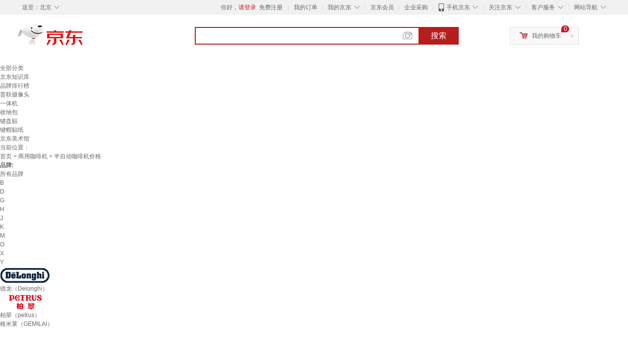

--- FILE ---
content_type: text/html;charset=UTF-8
request_url: https://www.jd.com/brand/737964fb6ed6dce3dcb.html
body_size: 22748
content:
<!DOCTYPE html>
<html lang="en">
<head>
        <meta charset="UTF-8">
<title>半自动咖啡机价格品牌及商品 - 京东</title>
<meta name="Keywords" content="半自动咖啡机价格品牌, 半自动咖啡机价格图片, 半自动咖啡机价格价格" />
<meta name="description" content="京东是国内专业的半自动咖啡机价格网上购物商城，本频道提供半自动咖啡机价格哪个牌子好、半自动咖啡机价格图片品牌信息，为您选购半自动咖啡机价格品牌商品提供全方位的价格参考，提供愉悦的网上购物体验！" />
<meta name="mobile-agent" content="format=html5;url=//so.m.jd.com/brand/737964fb6ed6dce3dcb.html">
<meta name="applicable-device" content="pc">
<link rel="icon" href="//www.jd.com/favicon.ico" mce_href="//www.jd.com/favicon.ico" type="image/x-icon" />
<link rel="canonical" href="//www.jd.com/brand/737964fb6ed6dce3dcb.html"/>

    <link type="text/css" rel="stylesheet" href="//misc.360buyimg.com/jdf/1.0.0/unit/??ui-base/1.0.0/ui-base.css,shortcut/2.0.0/shortcut.css,global-header/1.0.0/global-header.css,myjd/2.0.0/myjd.css,nav/2.0.0/nav.css,shoppingcart/2.0.0/shoppingcart.css,global-footer/1.0.0/global-footer.css,service/1.0.0/service.css" />
    <link rel="stylesheet" href="//storage.jd.com/swm-stable/seo/pc/0.0.8/static/common/css/base_d4de097.css" />
<script type="text/javascript">window.pageConfig={compatible:!0,jdfVersion:"2.0.0"};</script>
<script type="text/javascript">window.jdpts={},jdpts._st=(new Date).getTime();</script>




    <link rel="stylesheet" type="text/css" href="//storage.jd.com/swm-stable/seo/pc/0.0.8/static/components/targetGo/targetGo_f03a133.css" />
    <link rel="stylesheet" type="text/css" href="//storage.jd.com/swm-stable/seo/pc/0.0.8/static/components/banner/banner_3aa2d80.css" />
    <link rel="stylesheet" href="//storage.jd.com/swm-stable/seo/pc/0.0.8/widget/navitems/navitems_0281f90.css" />
    <link rel="stylesheet" href="//storage.jd.com/swm-stable/seo/pc/0.0.8/widget/wisdomTemp/wisdomTemp_81f1e4c.css" />
    <link rel="stylesheet" href="//storage.jd.com/swm-stable/seo/pc/0.0.8/widget/moreKeywords/moreKeywords_3850427.css" />
</head>
<body>
<div id="shortcut-2014">
	<div class="w">
    	<ul class="fl">
    		<li class="dorpdown" id="ttbar-mycity"></li>
    	</ul>
    	<ul class="fr">
			<li class="fore1" id="ttbar-login">
				<a href="javascript:login();" class="link-login">你好，请登录</a>&nbsp;&nbsp;<a href="javascript:regist();" class="link-regist style-red">免费注册</a>
			</li>
			<li class="spacer"></li>
			<li class="fore2">
				<div class="dt">
					<a target="_blank" href="//order.jd.com/center/list.action">我的订单</a>
				</div>
			</li>
			<li class="spacer"></li>
			<li class="fore3 dorpdown" id="ttbar-myjd">
				<div class="dt cw-icon">
					<i class="ci-right"><s>◇</s></i>
					<a target="_blank" href="//home.jd.com/">我的京东</a>
				</div>
				<div class="dd dorpdown-layer"></div>
			</li>
			<li class="spacer"></li>
			<li class="fore4" id="ttbar-member">
				<div class="dt">
					<a target="_blank" href="//vip.jd.com/">京东会员</a>
				</div>
			</li>
			<li class="spacer"></li>
			<li class="fore5" id="ttbar-ent">
				<div class="dt">
					<a target="_blank" href="//b.jd.com/">企业采购</a>
				</div>
			</li>
			<li class="spacer"></li>
			<li class="fore6 dorpdown" id="ttbar-apps">
				<div class="dt cw-icon">
					<i class="ci-left"></i>
					<i class="ci-right"><s>◇</s></i>
					<a target="_blank" href="//app.jd.com/">手机京东</a>
				</div>
			</li>
			<li class="spacer"></li>
			<li class="fore7 dorpdown" id="ttbar-atte">
				<div class="dt cw-icon">
					<i class="ci-right"><s>◇</s></i>关注京东
				</div>	
			</li>
			<li class="spacer"></li>
			<li class="fore8 dorpdown" id="ttbar-serv">
				<div class="dt cw-icon">
					<i class="ci-right"><s>◇</s></i>客户服务
				</div>
				<div class="dd dorpdown-layer"></div>
			</li>
			<li class="spacer"></li>
			<li class="fore9 dorpdown" id="ttbar-navs">
				<div class="dt cw-icon">
					<i class="ci-right"><s>◇</s></i>网站导航
				</div>
				<div class="dd dorpdown-layer"></div>
			</li>
    	</ul>
		<span class="clr"></span>
    </div>
</div>
<div id="o-header-2013"><div id="header-2013" style="display:none;"></div></div>
<div class="w">
    <div id="logo-2014">
    	<a href="//www.jd.com/" class="logo">京东</a>
    </div>
    <div id="search-2014" >
		<ul id="shelper" class="hide"></ul>
		<div class="form">
			<input type="text" onkeydown="javascript:if(event.keyCode==13) search('key');" autocomplete="off" id="key" accesskey="s" class="text" />
			<button onclick="search('key');return false;" class="button cw-icon"><i></i>搜索</button>
		</div>
    </div>
    <div id="settleup-2014" class="dorpdown">
		<div class="cw-icon">
			<i class="ci-left"></i>
			<i class="ci-right">&gt;</i>
			<a target="_blank" href="//cart.jd.com/cart.action">我的购物车</a>
		</div>
		<div class="dorpdown-layer">
			<div class="spacer"></div>
			<div id="settleup-content">
				<span class="loading"></span>
			</div>
		</div>
	</div>
    <div id="hotwords-2014"></div>
    <span class="clr"></span>
</div>
<div id="navitems" class="clearfix">
    <ul>
                <li><a target="_blank" href="http://yp.jd.com/sitemap.html">全部分类</a></li>
                <li><a target="_blank" href="http://yp.jd.com/zhishi_sitemap.html">京东知识库</a></li>
                <li><a target="_blank" href="http://yp.jd.com/brand_sitemap.html">品牌排行榜</a></li>
                <li><a target="_blank" href="https://item.jd.com/product/BRV_ljFuuwc9r96pFV2kgQ.html">普联摄像头</a></li>
                <li><a target="_blank" href="https://club.jd.com/remarklist/pAikChMPn_f8isRvQn4s7g.html">一体机</a></li>
                <li><a target="_blank" href="https://club.jd.com/remarklist/we9HIKMISJ2Cg-xdGejsFA.html">收纳包</a></li>
                <li><a target="_blank" href="https://club.jd.com/remarklist/Lq4tUL9t6jVBzo6nQNq06g.html">键盘贴</a></li>
                <li><a target="_blank" href="https://club.jd.com/commentdetail/Lq4tUL9t6jVBzo6nQNq06g_2125c4d26da1353b362075d40ad970a6.html">键帽贴纸</a></li>
                <li><a target="_blank" href="https://museum.jd.com/">京东美术馆</a></li>
            </ul>
</div>







<div class="breadcrumb defineDiv">
    <dl class="brd">
        <dt>当前位置：</dt>
        <dd><a href="//www.jd.com">首页</a> <span> > </span>
                        <a href="//yp.jd.com/list/737_14857_17475.html">商用咖啡机</a>
            <span> > 半自动咖啡机价格</span>
        </dd>
    </dl>
</div>


<div class="content-wrap">
    <!--顶部banner通栏-->
    <div class="banner-ad-top-wrap">
        <a href="javascript:void(0);" class="ad-jump" target="_blank">
            <img src="" alt="" id="adTop" class="hide">
        </a>
    </div>
    <!--顶部banner通栏-->

    <!--各种筛选条件的展示与动画制作-->
    <div class="search-condition">
        <div class="search-ul">
                                                                    <!--品牌有图片的选项配置，one-line当品牌图片只有一行时-->
                    <div class="brand-option brand-img-option ">
                        <strong class="title">品牌:</strong>
                        <div class="detail-option">
                            <ul class="letter-ul clearfix">
                                <li data-letter=""><a href="javascript:void(0);">所有品牌</a></li>
                                                                    <li data-letter="B"><a href="javascript:void(0);">B</a></li>
                                                                    <li data-letter="D"><a href="javascript:void(0);">D</a></li>
                                                                    <li data-letter="G"><a href="javascript:void(0);">G</a></li>
                                                                    <li data-letter="H"><a href="javascript:void(0);">H</a></li>
                                                                    <li data-letter="J"><a href="javascript:void(0);">J</a></li>
                                                                    <li data-letter="K"><a href="javascript:void(0);">K</a></li>
                                                                    <li data-letter="M"><a href="javascript:void(0);">M</a></li>
                                                                    <li data-letter="O"><a href="javascript:void(0);">O</a></li>
                                                                    <li data-letter="X"><a href="javascript:void(0);">X</a></li>
                                                                    <li data-letter="Y"><a href="javascript:void(0);">Y</a></li>
                                                            </ul>
                            <!--该面板是未点击更多时的展示-->
                            <div class="options">
                                <ul class="detail-ul clearfix" id="brandShow">
                                    <!--当hasMoreBrand == true时，将后台数据最多展示16条，其他异步加载。==false将后台数据全部展示，无需异步加载更多-->
                                                                                                                                                                                                <li data-visible="D"><a href="/brand/737964fb6ed6dce3dcb.html?extAttrValue=expand_name,&electedExtAttrSet=&sort_type=sort_redissale_desc&brand=德龙（Delonghi）" title="德龙（Delonghi）"
                                                                                rel="nofollow">
                                                                                                    <img src="                                                                //img30.360buyimg.com/popshop/jfs/t1/164265/38/26302/2841/6152e90fEc6f58de6/53791a102c15ab47.png
" alt="德龙（Delonghi）" title="德龙（Delonghi）">
                                                    <div>德龙（Delonghi）</div>
                                                </a>
                                                                                            </li>
                                                                                                                                                                <li data-visible="B"><a href="/brand/737964fb6ed6dce3dcb.html?extAttrValue=expand_name,&electedExtAttrSet=&sort_type=sort_redissale_desc&brand=柏翠（petrus）" title="柏翠（petrus）"
                                                                                rel="nofollow">
                                                                                                    <img src="                                                                //img30.360buyimg.com/popshop/jfs/t1/102476/39/19580/6109/5e9ec5b1Ec793cdf6/983b3e73ee29b278.jpg
" alt="柏翠（petrus）" title="柏翠（petrus）">
                                                    <div>柏翠（petrus）</div>
                                                </a>
                                                                                            </li>
                                                                                                                                                                <li data-visible="G"><a href="/brand/737964fb6ed6dce3dcb.html?extAttrValue=expand_name,&electedExtAttrSet=&sort_type=sort_redissale_desc&brand=格米莱（GEMILAI）" title="格米莱（GEMILAI）"
                                                                                rel="nofollow">
                                                                                                    <div class="z-show">格米莱（GEMILAI）</div>
                                                    </a>
                                                                                            </li>
                                                                                                                                                                <li data-visible="B"><a href="/brand/737964fb6ed6dce3dcb.html?extAttrValue=expand_name,&electedExtAttrSet=&sort_type=sort_redissale_desc&brand=Barsetto" title="Barsetto"
                                                                                rel="nofollow">
                                                                                                    <img src="                                                                //img30.360buyimg.com/popshop/jfs/t4486/8/4231722096/28778/fbc4f5de/590ac561N3cf782f4.jpg
" alt="Barsetto" title="Barsetto">
                                                    <div>Barsetto</div>
                                                </a>
                                                                                            </li>
                                                                                                                                                                <li data-visible="J"><a href="/brand/737964fb6ed6dce3dcb.html?extAttrValue=expand_name,&electedExtAttrSet=&sort_type=sort_redissale_desc&brand=极萃师JICCSI" title="极萃师JICCSI"
                                                                                rel="nofollow">
                                                                                                    <div class="z-show">极萃师JICCSI</div>
                                                    </a>
                                                                                            </li>
                                                                                                                                                                <li data-visible="H"><a href="/brand/737964fb6ed6dce3dcb.html?extAttrValue=expand_name,&electedExtAttrSet=&sort_type=sort_redissale_desc&brand=海氏（Hauswirt）" title="海氏（Hauswirt）"
                                                                                rel="nofollow">
                                                                                                    <img src="                                                                //img30.360buyimg.com/popshop/jfs/t1/66575/23/20350/1929/62cd511fEb49ccafa/8a6392ebb5d40218.jpg
" alt="海氏（Hauswirt）" title="海氏（Hauswirt）">
                                                    <div>海氏（Hauswirt）</div>
                                                </a>
                                                                                            </li>
                                                                                                                                                                <li data-visible="K"><a href="/brand/737964fb6ed6dce3dcb.html?extAttrValue=expand_name,&electedExtAttrSet=&sort_type=sort_redissale_desc&brand=客浦（COUPLUX）" title="客浦（COUPLUX）"
                                                                                rel="nofollow">
                                                                                                    <img src="                                                                //img30.360buyimg.com/popshop/jfs/t1/159164/3/33781/1904/63bbd670F6fbe850d/05b52b73f54b88c9.png
" alt="客浦（COUPLUX）" title="客浦（COUPLUX）">
                                                    <div>客浦（COUPLUX）</div>
                                                </a>
                                                                                            </li>
                                                                                                                                                                <li data-visible="H"><a href="/brand/737964fb6ed6dce3dcb.html?extAttrValue=expand_name,&electedExtAttrSet=&sort_type=sort_redissale_desc&brand=惠家" title="惠家"
                                                                                rel="nofollow">
                                                                                                    <div class="z-show">惠家</div>
                                                    </a>
                                                                                            </li>
                                                                                                                                                                <li data-visible="D"><a href="/brand/737964fb6ed6dce3dcb.html?extAttrValue=expand_name,&electedExtAttrSet=&sort_type=sort_redissale_desc&brand=东菱（Donlim）" title="东菱（Donlim）"
                                                                                rel="nofollow">
                                                                                                    <img src="                                                                //img30.360buyimg.com/popshop/jfs/t1033/125/350756947/3706/2c9b7e92/551a52e7N83df9514.jpg
" alt="东菱（Donlim）" title="东菱（Donlim）">
                                                    <div>东菱（Donlim）</div>
                                                </a>
                                                                                            </li>
                                                                                                                                                                <li data-visible="O"><a href="/brand/737964fb6ed6dce3dcb.html?extAttrValue=expand_name,&electedExtAttrSet=&sort_type=sort_redissale_desc&brand=OIMG" title="OIMG"
                                                                                rel="nofollow">
                                                                                                    <div class="z-show">OIMG</div>
                                                    </a>
                                                                                            </li>
                                                                                                                                                                <li data-visible="Y"><a href="/brand/737964fb6ed6dce3dcb.html?extAttrValue=expand_name,&electedExtAttrSet=&sort_type=sort_redissale_desc&brand=沿啡" title="沿啡"
                                                                                rel="nofollow">
                                                                                                    <div class="z-show">沿啡</div>
                                                    </a>
                                                                                            </li>
                                                                                                                                                                <li data-visible="X"><a href="/brand/737964fb6ed6dce3dcb.html?extAttrValue=expand_name,&electedExtAttrSet=&sort_type=sort_redissale_desc&brand=小画仙" title="小画仙"
                                                                                rel="nofollow">
                                                                                                    <img src="                                                                //img30.360buyimg.com/popshop/jfs/t1/81960/2/21399/1202/62f1d3c3Ea03b9d81/f462929d207aae3a.jpg
" alt="小画仙" title="小画仙">
                                                    <div>小画仙</div>
                                                </a>
                                                                                            </li>
                                                                                                                                                                <li data-visible="M"><a href="/brand/737964fb6ed6dce3dcb.html?extAttrValue=expand_name,&electedExtAttrSet=&sort_type=sort_redissale_desc&brand=MEOD" title="MEOD"
                                                                                rel="nofollow">
                                                                                                    <img src="                                                                //img30.360buyimg.com/popshop/jfs/t1/181368/20/34458/1044/64353481F5b129aa2/4ccc1fe566455571.jpg
" alt="MEOD" title="MEOD">
                                                    <div>MEOD</div>
                                                </a>
                                                                                            </li>
                                                                                                                                                                <li data-visible="M"><a href="/brand/737964fb6ed6dce3dcb.html?extAttrValue=expand_name,&electedExtAttrSet=&sort_type=sort_redissale_desc&brand=迈赫迪" title="迈赫迪"
                                                                                rel="nofollow">
                                                                                                    <img src="                                                                //img30.360buyimg.com/popshop/jfs/t1/94325/22/22853/4456/6215e7d5Ea6dc25ea/56017ea3a225c2ca.jpg
" alt="迈赫迪" title="迈赫迪">
                                                    <div>迈赫迪</div>
                                                </a>
                                                                                            </li>
                                                                                                            </ul>
                            </div>

                                                    </div>
                    </div>
                    <!--品牌有图片的选项配置-->
                                            
                    
                                    <!--非品牌的选项配置 not-brand-option, extAttr表示额外属性单独一行的div-->
                                    <div class="not-brand-option extAttr">
                        <div class="title">国产/进口:</div>
                        <div class="detail-option">
                            <div class="options">
                                <ul class="detail-ul clearfix">
                                                                            <li><a href="/brand/737964fb6ed6dce3dcb.html?sort_type=sort_redissale_desc&extAttrValue=expand_name,@32939::4422&electedExtAttrSet=4422," title="进口" rel="nofollow">进口</a></li>
                                                                            <li><a href="/brand/737964fb6ed6dce3dcb.html?sort_type=sort_redissale_desc&extAttrValue=expand_name,@8253::4422&electedExtAttrSet=4422," title="国产" rel="nofollow">国产</a></li>
                                                                    </ul>
                            </div>
                        
                        </div>
                    </div>
                                    <div class="not-brand-option extAttr">
                        <div class="title">适用场景:</div>
                        <div class="detail-option">
                            <div class="options">
                                <ul class="detail-ul clearfix">
                                                                            <li><a href="/brand/737964fb6ed6dce3dcb.html?sort_type=sort_redissale_desc&extAttrValue=expand_name,@74115::3785&electedExtAttrSet=3785," title="家用" rel="nofollow">家用</a></li>
                                                                            <li><a href="/brand/737964fb6ed6dce3dcb.html?sort_type=sort_redissale_desc&extAttrValue=expand_name,@73711::3785&electedExtAttrSet=3785," title="商用" rel="nofollow">商用</a></li>
                                                                            <li><a href="/brand/737964fb6ed6dce3dcb.html?sort_type=sort_redissale_desc&extAttrValue=expand_name,@76589::3785&electedExtAttrSet=3785," title="办公室" rel="nofollow">办公室</a></li>
                                                                            <li><a href="/brand/737964fb6ed6dce3dcb.html?sort_type=sort_redissale_desc&extAttrValue=expand_name,@73764::3785&electedExtAttrSet=3785," title="户外" rel="nofollow">户外</a></li>
                                                                    </ul>
                            </div>
                        
                        </div>
                    </div>
                                    <div class="not-brand-option extAttr">
                        <div class="title">机身材质:</div>
                        <div class="detail-option">
                            <div class="options">
                                <ul class="detail-ul clearfix">
                                                                            <li><a href="/brand/737964fb6ed6dce3dcb.html?sort_type=sort_redissale_desc&extAttrValue=expand_name,@15514::3759&electedExtAttrSet=3759," title="不锈钢" rel="nofollow">不锈钢</a></li>
                                                                            <li><a href="/brand/737964fb6ed6dce3dcb.html?sort_type=sort_redissale_desc&extAttrValue=expand_name,@33271::3759&electedExtAttrSet=3759," title="金属" rel="nofollow">金属</a></li>
                                                                            <li><a href="/brand/737964fb6ed6dce3dcb.html?sort_type=sort_redissale_desc&extAttrValue=expand_name,@11::3759&electedExtAttrSet=3759," title="其他" rel="nofollow">其他</a></li>
                                                                    </ul>
                            </div>
                        
                        </div>
                    </div>
                
            
                                    <!--高级选项-->
                <div class="senior-select">
                    <div class="title">高级选项:</div>
                    <div class="content-wrap">
                        <div class="content clearfix">
                                                                                                <a href="javascript:void(0);"
                                       class="select-total"><span>类型</span><i class="arrow"></i></a>
                                                                                                                                <a href="javascript:void(0);"
                                       class="select-total"><span>饮品种类</span><i class="arrow"></i></a>
                                                                                                                                <a href="javascript:void(0);"
                                       class="select-total"><span>特色功能</span><i class="arrow"></i></a>
                                                                                                                                <a href="javascript:void(0);"
                                       class="select-total"><span>奶泡系统</span><i class="arrow"></i></a>
                                                                                                                                <a href="javascript:void(0);"
                                       class="select-total"><span>水箱容量</span><i class="arrow"></i></a>
                                                                                                                                <a href="javascript:void(0);"
                                       class="select-total"><span>制作口味</span><i class="arrow"></i></a>
                                                                                                                                <a href="javascript:void(0);"
                                       class="select-total"><span>磨盘类型</span><i class="arrow"></i></a>
                                                                                                                                <a href="javascript:void(0);"
                                       class="select-total"><span>是否支持冷萃</span><i class="arrow"></i></a>
                                                                                                                                <a href="javascript:void(0);"
                                       class="select-total"><span>出水口数</span><i class="arrow"></i></a>
                                                                                                                                <a href="javascript:void(0);"
                                       class="select-total"><span>保温功能</span><i class="arrow"></i></a>
                                                                                    </div>
                    </div>
                    <!--高级选项的hover效果-->
                    <div class="hover-panel">
                        <div class="panel-detail">
                            <!--这里做for循环，高级选项里hover效果的详细内容要依次在这里填充-->
                                                            <div class="item-panel">
                                    <ul class="details-ul clearfix">
                                                                                                                                    <li><a href="/brand/737964fb6ed6dce3dcb.html?sort_type=sort_redissale_desc&extAttrValue=expand_name,@162576::3184&electedExtAttrSet=3184," rel="nofollow">便携咖啡机</a></li>
                                                                                                                                                                                <li><a href="/brand/737964fb6ed6dce3dcb.html?sort_type=sort_redissale_desc&extAttrValue=expand_name,@103305::3184&electedExtAttrSet=3184," rel="nofollow">意式全自动</a></li>
                                                                                                                        </ul>
                                </div>
                                                            <div class="item-panel">
                                    <ul class="details-ul clearfix">
                                                                                                                                    <li><a href="/brand/737964fb6ed6dce3dcb.html?sort_type=sort_redissale_desc&extAttrValue=expand_name,@113073::16696&electedExtAttrSet=16696," rel="nofollow">5种以下</a></li>
                                                                                                                                                                                <li><a href="/brand/737964fb6ed6dce3dcb.html?sort_type=sort_redissale_desc&extAttrValue=expand_name,@111159::16696&electedExtAttrSet=16696," rel="nofollow">6-10种</a></li>
                                                                                                                                                                                <li><a href="/brand/737964fb6ed6dce3dcb.html?sort_type=sort_redissale_desc&extAttrValue=expand_name,@109817::16696&electedExtAttrSet=16696," rel="nofollow">10种以上</a></li>
                                                                                                                        </ul>
                                </div>
                                                            <div class="item-panel">
                                    <ul class="details-ul clearfix">
                                                                                                                                    <li><a href="/brand/737964fb6ed6dce3dcb.html?sort_type=sort_redissale_desc&extAttrValue=expand_name,@162591::2637&electedExtAttrSet=2637," rel="nofollow">蒸汽可调</a></li>
                                                                                                                                                                                <li><a href="/brand/737964fb6ed6dce3dcb.html?sort_type=sort_redissale_desc&extAttrValue=expand_name,@127071::2637&electedExtAttrSet=2637," rel="nofollow">自动收渣</a></li>
                                                                                                                                                                                <li><a href="/brand/737964fb6ed6dce3dcb.html?sort_type=sort_redissale_desc&extAttrValue=expand_name,@162592::2637&electedExtAttrSet=2637," rel="nofollow">多语种显示</a></li>
                                                                                                                                                                                <li><a href="/brand/737964fb6ed6dce3dcb.html?sort_type=sort_redissale_desc&extAttrValue=expand_name,@127086::2637&electedExtAttrSet=2637," rel="nofollow">彩屏显示</a></li>
                                                                                                                                                                                <li><a href="/brand/737964fb6ed6dce3dcb.html?sort_type=sort_redissale_desc&extAttrValue=expand_name,@162593::2637&electedExtAttrSet=2637," rel="nofollow">豆/粉双用</a></li>
                                                                                                                                                                                <li><a href="/brand/737964fb6ed6dce3dcb.html?sort_type=sort_redissale_desc&extAttrValue=expand_name,@162590::2637&electedExtAttrSet=2637," rel="nofollow">奶泡口感可调</a></li>
                                                                                                                                                                                <li><a href="/brand/737964fb6ed6dce3dcb.html?sort_type=sort_redissale_desc&extAttrValue=expand_name,@81678::2637&electedExtAttrSet=2637," rel="nofollow">保温</a></li>
                                                                                                                                                                                <li><a href="/brand/737964fb6ed6dce3dcb.html?sort_type=sort_redissale_desc&extAttrValue=expand_name,@127089::2637&electedExtAttrSet=2637," rel="nofollow">自动开关机</a></li>
                                                                                                                                                                                <li><a href="/brand/737964fb6ed6dce3dcb.html?sort_type=sort_redissale_desc&extAttrValue=expand_name,@76728::2637&electedExtAttrSet=2637," rel="nofollow">预约功能</a></li>
                                                                                                                                                                                <li><a href="/brand/737964fb6ed6dce3dcb.html?sort_type=sort_redissale_desc&extAttrValue=expand_name,@127018::2637&electedExtAttrSet=2637," rel="nofollow">缺水提醒</a></li>
                                                                                                                                                                                <li><a href="/brand/737964fb6ed6dce3dcb.html?sort_type=sort_redissale_desc&extAttrValue=expand_name,@162579::2637&electedExtAttrSet=2637," rel="nofollow">温度可调</a></li>
                                                                                                                                                                                                            </ul>
                                </div>
                                                            <div class="item-panel">
                                    <ul class="details-ul clearfix">
                                                                                                                                    <li><a href="/brand/737964fb6ed6dce3dcb.html?sort_type=sort_redissale_desc&extAttrValue=expand_name,@5563::6274&electedExtAttrSet=6274," rel="nofollow">自动</a></li>
                                                                                                                                                                                <li><a href="/brand/737964fb6ed6dce3dcb.html?sort_type=sort_redissale_desc&extAttrValue=expand_name,@1543::6274&electedExtAttrSet=6274," rel="nofollow">半自动</a></li>
                                                                                                                        </ul>
                                </div>
                                                            <div class="item-panel">
                                    <ul class="details-ul clearfix">
                                                                                                                                    <li><a href="/brand/737964fb6ed6dce3dcb.html?sort_type=sort_redissale_desc&extAttrValue=expand_name,@156811::1659&electedExtAttrSet=1659," rel="nofollow">0.5L及以下</a></li>
                                                                                                                                                                                <li><a href="/brand/737964fb6ed6dce3dcb.html?sort_type=sort_redissale_desc&extAttrValue=expand_name,@183555::1659&electedExtAttrSet=1659," rel="nofollow">0.51-0.59L</a></li>
                                                                                                                                                                                <li><a href="/brand/737964fb6ed6dce3dcb.html?sort_type=sort_redissale_desc&extAttrValue=expand_name,@246094::1659&electedExtAttrSet=1659," rel="nofollow">0.6-1.29L</a></li>
                                                                                                                                                                                <li><a href="/brand/737964fb6ed6dce3dcb.html?sort_type=sort_redissale_desc&extAttrValue=expand_name,@246095::1659&electedExtAttrSet=1659," rel="nofollow">1.3-1.89L</a></li>
                                                                                                                                                                                <li><a href="/brand/737964fb6ed6dce3dcb.html?sort_type=sort_redissale_desc&extAttrValue=expand_name,@158939::1659&electedExtAttrSet=1659," rel="nofollow">1.9L及以上</a></li>
                                                                                                                        </ul>
                                </div>
                                                            <div class="item-panel">
                                    <ul class="details-ul clearfix">
                                                                                                                                    <li><a href="/brand/737964fb6ed6dce3dcb.html?sort_type=sort_redissale_desc&extAttrValue=expand_name,@118043::13280&electedExtAttrSet=13280," rel="nofollow">奶泡</a></li>
                                                                                                                                                                                <li><a href="/brand/737964fb6ed6dce3dcb.html?sort_type=sort_redissale_desc&extAttrValue=expand_name,@249017::13280&electedExtAttrSet=13280," rel="nofollow">冷萃</a></li>
                                                                                                                                                                                <li><a href="/brand/737964fb6ed6dce3dcb.html?sort_type=sort_redissale_desc&extAttrValue=expand_name,@109348::13280&electedExtAttrSet=13280," rel="nofollow">美式咖啡</a></li>
                                                                                                                                                                                <li><a href="/brand/737964fb6ed6dce3dcb.html?sort_type=sort_redissale_desc&extAttrValue=expand_name,@118041::13280&electedExtAttrSet=13280," rel="nofollow">意式浓缩</a></li>
                                                                                                                                                                                <li><a href="/brand/737964fb6ed6dce3dcb.html?sort_type=sort_redissale_desc&extAttrValue=expand_name,@72636::13280&electedExtAttrSet=13280," rel="nofollow">拿铁</a></li>
                                                                                                                                                                                <li><a href="/brand/737964fb6ed6dce3dcb.html?sort_type=sort_redissale_desc&extAttrValue=expand_name,@72639::13280&electedExtAttrSet=13280," rel="nofollow">卡布奇诺</a></li>
                                                                                                                                                                                <li><a href="/brand/737964fb6ed6dce3dcb.html?sort_type=sort_redissale_desc&extAttrValue=expand_name,@118042::13280&electedExtAttrSet=13280," rel="nofollow">花式咖饮</a></li>
                                                                                                                                                                                <li><a href="/brand/737964fb6ed6dce3dcb.html?sort_type=sort_redissale_desc&extAttrValue=expand_name,@72635::13280&electedExtAttrSet=13280," rel="nofollow">摩卡</a></li>
                                                                                                                                                                                <li><a href="/brand/737964fb6ed6dce3dcb.html?sort_type=sort_redissale_desc&extAttrValue=expand_name,@288953::13280&electedExtAttrSet=13280," rel="nofollow">芮斯崔朵</a></li>
                                                                                                                        </ul>
                                </div>
                                                            <div class="item-panel">
                                    <ul class="details-ul clearfix">
                                                                                                                                    <li><a href="/brand/737964fb6ed6dce3dcb.html?sort_type=sort_redissale_desc&extAttrValue=expand_name,@178954::16697&electedExtAttrSet=16697," rel="nofollow">锥磨盘</a></li>
                                                                                                                                                                                <li><a href="/brand/737964fb6ed6dce3dcb.html?sort_type=sort_redissale_desc&extAttrValue=expand_name,@178962::16697&electedExtAttrSet=16697," rel="nofollow">平磨盘</a></li>
                                                                                                                        </ul>
                                </div>
                                                            <div class="item-panel">
                                    <ul class="details-ul clearfix">
                                                                                                                                    <li><a href="/brand/737964fb6ed6dce3dcb.html?sort_type=sort_redissale_desc&extAttrValue=expand_name,@67380::52867&electedExtAttrSet=52867," rel="nofollow">是</a></li>
                                                                                                                                                                                <li><a href="/brand/737964fb6ed6dce3dcb.html?sort_type=sort_redissale_desc&extAttrValue=expand_name,@6877::52867&electedExtAttrSet=52867," rel="nofollow">否</a></li>
                                                                                                                        </ul>
                                </div>
                                                            <div class="item-panel">
                                    <ul class="details-ul clearfix">
                                                                                                                                    <li><a href="/brand/737964fb6ed6dce3dcb.html?sort_type=sort_redissale_desc&extAttrValue=expand_name,@74686::17209&electedExtAttrSet=17209," rel="nofollow">单出水</a></li>
                                                                                                                                                                                <li><a href="/brand/737964fb6ed6dce3dcb.html?sort_type=sort_redissale_desc&extAttrValue=expand_name,@74687::17209&electedExtAttrSet=17209," rel="nofollow">双出水</a></li>
                                                                                                                                                                                <li><a href="/brand/737964fb6ed6dce3dcb.html?sort_type=sort_redissale_desc&extAttrValue=expand_name,@11::17209&electedExtAttrSet=17209," rel="nofollow">其他</a></li>
                                                                                                                        </ul>
                                </div>
                                                            <div class="item-panel">
                                    <ul class="details-ul clearfix">
                                                                                                                                    <li><a href="/brand/737964fb6ed6dce3dcb.html?sort_type=sort_redissale_desc&extAttrValue=expand_name,@164736::1424&electedExtAttrSet=1424," rel="nofollow">支持保温功能</a></li>
                                                                                                                                                                                <li><a href="/brand/737964fb6ed6dce3dcb.html?sort_type=sort_redissale_desc&extAttrValue=expand_name,@164739::1424&electedExtAttrSet=1424," rel="nofollow">不支持保温功能</a></li>
                                                                                                                        </ul>
                                </div>
                                                    </div>
                    </div>
                </div>
                    </div>
    </div>
    <!--中间的商品部分-->
    <div class="search-wrap clearfix">
        <!--右侧商品的制作-->
        <div class="content-right">
                            <!--排序的筛选-->
                <div class="sequence clearfix">
                    <div class="sort-ul">

                                                    <a class="" href="/brand/737964fb6ed6dce3dcb.html?extAttrValue=expand_name,&electedExtAttrSet=&sort_type=sort_default" rel="nofollow"><span>综合</span><i class="compre"></i></a>
                        
                                                    <a href="/brand/737964fb6ed6dce3dcb.html?extAttrValue=expand_name,&electedExtAttrSet=&sort_type=sort_totalsales15_desc" rel="nofollow"><span>销量</span><i class="sales"></i></a>
                        
                                                    <a href="/brand/737964fb6ed6dce3dcb.html?extAttrValue=expand_name,&electedExtAttrSet=&sort_type=sort_commentcount_desc" rel="nofollow"><span>评论数</span><i class="comments"></i></a>
                        
                                                    <a href="/brand/737964fb6ed6dce3dcb.html?extAttrValue=expand_name,&electedExtAttrSet=&sort_type=sort_winsdate_desc" rel="nofollow"><span>新品</span><i class="new-sku"></i></a>
                        
                        <!--active默认升序排列   down表示降序排列-->
                                                    <a class="" href="/brand/737964fb6ed6dce3dcb.html?extAttrValue=expand_name,&electedExtAttrSet=&sort_type=sort_dredisprice_asc" rel="nofollow"><span>价格</span><span class="arrow clearfix"><i
                                class="arrow-up"></i><i class="arrow-down"></i></span></a>
                        
                    </div>
                    <div class="panel-page">
                    <span class="page">
                        <b>1</b><em>/</em><i>2</i>
                    </span>
                        <!--不可点击状态添加disabled-->
                                                    <a href="javascript:void(0);" class="prev-page disabled"><i class="prev"><</i></a>
                        
                                                    <a href="/brand/737964fb6ed6dce3dcb.html?extAttrValue=expand_name,&electedExtAttrSet=&sort_type=sort_redissale_desc&page=2" class="next-page" rel="nofollow"><i class="next">></i></a>
                                            </div>
                </div>
                <!--排序的筛选-->
            
            <!--具体商品-->
                            <ul class="details-ul clearfix">
                                                                <li class="sku-detail cps-wrap  no-slave-ware ">
                            <div class="pad-sku">
                                <a href="https://item.jd.com/100136485072.html" class="img-href" title="德龙（Delonghi）咖啡机意式半自动家用冷萃  19Bar泵压 升级蒸汽细杆奶泡系统全金属面板机身EC9555.M"
                                   target="_blank"  >
                                    <img src="//misc.360buyimg.com/lib/img/e/blank.gif" data-lazy-img="                                                                //img30.360buyimg.com/n7/jfs/t1/386536/5/11428/91616/6969fe2eF3a86f42e/00833203201b7ddd.jpg
"
                                         alt="德龙（Delonghi）咖啡机意式半自动家用冷萃  19Bar泵压 升级蒸汽细杆奶泡系统全金属面板机身EC9555.M" class="prod-img" title="德龙（Delonghi）咖啡机意式半自动家用冷萃  19Bar泵压 升级蒸汽细杆奶泡系统全金属面板机身EC9555.M">
                                </a>
                                                                <div class="price p-price" data-skuId="100136485072">
                                    <strong></strong>
                                </div>
                                <div class="p-name">
                                    <a href="https://item.jd.com/100136485072.html" class="price-href"
                                       title="德龙（Delonghi）咖啡机意式半自动家用冷萃  19Bar泵压 升级蒸汽细杆奶泡系统全金属面板机身EC9555.M"  >德龙（Delonghi）咖啡机意式半自动家用冷萃  19Bar泵压 升级蒸汽细杆奶泡系统全金属面板机身EC9555.M</a>
                                </div>
                                <div class="comment-num">
                                                                        <a href="//item.jd.com//100136485072.html#comment" target="_blank"><strong>500+</strong></a>条评论
                                </div>
                                <div class="p-merchant">
                                                                        <a href="//mall.jd.com/index-$wareInfo.shop_id.html" title=""
                                       target="_blank"></a>
                                </div>

                                                                    <div class="p-self">
                                        <a href="javascript:void(0);">自营</a>
                                    </div>
                                                            </div>
                        </li>
                                                                <li class="sku-detail cps-wrap  no-slave-ware ">
                            <div class="pad-sku">
                                <a href="https://item.jd.com/10193342172407.html" class="img-href" title="极萃师JICCSI咖啡机半自动家用小型现磨意式浓缩打奶泡小轻萃R1  新年礼物 【两年质保】 小轻萃R1+JM01套装"
                                   target="_blank"  >
                                    <img src="//misc.360buyimg.com/lib/img/e/blank.gif" data-lazy-img="                                                                //img30.360buyimg.com/n7/jfs/t1/386752/12/17464/118402/6972e266Fc7e9f5ed/0083320320b08ce2.jpg
"
                                         alt="极萃师JICCSI咖啡机半自动家用小型现磨意式浓缩打奶泡小轻萃R1  新年礼物 【两年质保】 小轻萃R1+JM01套装" class="prod-img" title="极萃师JICCSI咖啡机半自动家用小型现磨意式浓缩打奶泡小轻萃R1  新年礼物 【两年质保】 小轻萃R1+JM01套装">
                                </a>
                                                                <div class="price p-price" data-skuId="10193342172407">
                                    <strong></strong>
                                </div>
                                <div class="p-name">
                                    <a href="https://item.jd.com/10193342172407.html" class="price-href"
                                       title="极萃师JICCSI咖啡机半自动家用小型现磨意式浓缩打奶泡小轻萃R1  新年礼物 【两年质保】 小轻萃R1+JM01套装"  >极萃师JICCSI咖啡机半自动家用小型现磨意式浓缩打奶泡小轻萃R1  新年礼物 【两年质保】 小轻萃R1+JM01套装</a>
                                </div>
                                <div class="comment-num">
                                                                        <a href="//item.jd.com//10193342172407.html#comment" target="_blank"><strong>1000+</strong></a>条评论
                                </div>
                                <div class="p-merchant">
                                                                        <a href="//mall.jd.com/index-$wareInfo.shop_id.html" title=""
                                       target="_blank"></a>
                                </div>

                                                            </div>
                        </li>
                                                                <li class="sku-detail cps-wrap  no-slave-ware ">
                            <div class="pad-sku">
                                <a href="https://item.jd.com/10102224771006.html" class="img-href" title="格米莱（Gemilai）【新年礼物】白鲸家族G3035咖啡机 家用半自动咖啡机小家电美式意式浓缩 经典E61 【E61旋转泵可变压】3035A"
                                   target="_blank"  >
                                    <img src="//misc.360buyimg.com/lib/img/e/blank.gif" data-lazy-img="                                                                //img30.360buyimg.com/n7/jfs/t1/383538/16/21845/140479/6969ba54Fd9127569/008332032069000c.jpg
"
                                         alt="格米莱（Gemilai）【新年礼物】白鲸家族G3035咖啡机 家用半自动咖啡机小家电美式意式浓缩 经典E61 【E61旋转泵可变压】3035A" class="prod-img" title="格米莱（Gemilai）【新年礼物】白鲸家族G3035咖啡机 家用半自动咖啡机小家电美式意式浓缩 经典E61 【E61旋转泵可变压】3035A">
                                </a>
                                                                <div class="price p-price" data-skuId="10102224771006">
                                    <strong></strong>
                                </div>
                                <div class="p-name">
                                    <a href="https://item.jd.com/10102224771006.html" class="price-href"
                                       title="格米莱（Gemilai）【新年礼物】白鲸家族G3035咖啡机 家用半自动咖啡机小家电美式意式浓缩 经典E61 【E61旋转泵可变压】3035A"  >格米莱（Gemilai）【新年礼物】白鲸家族G3035咖啡机 家用半自动咖啡机小家电美式意式浓缩 经典E61 【E61旋转泵可变压】3035A</a>
                                </div>
                                <div class="comment-num">
                                                                        <a href="//item.jd.com//10102224771006.html#comment" target="_blank"><strong>1000+</strong></a>条评论
                                </div>
                                <div class="p-merchant">
                                                                        <a href="//mall.jd.com/index-$wareInfo.shop_id.html" title=""
                                       target="_blank"></a>
                                </div>

                                                            </div>
                        </li>
                                                                <li class="sku-detail cps-wrap  no-slave-ware ">
                            <div class="pad-sku">
                                <a href="https://item.jd.com/10169621358853.html" class="img-href" title="德龙（Delonghi）ECP35.31ECP3631W意式咖啡机泵压式半自动打奶泡银白ECP35 银白ECP36.31标配全国联保"
                                   target="_blank"  >
                                    <img src="//misc.360buyimg.com/lib/img/e/blank.gif" data-lazy-img="                                                                //img30.360buyimg.com/n7/jfs/t1/326337/15/736/42671/68901d38F7b8c5cf0/b5ed4480c52ea5ce.jpg
"
                                         alt="德龙（Delonghi）ECP35.31ECP3631W意式咖啡机泵压式半自动打奶泡银白ECP35 银白ECP36.31标配全国联保" class="prod-img" title="德龙（Delonghi）ECP35.31ECP3631W意式咖啡机泵压式半自动打奶泡银白ECP35 银白ECP36.31标配全国联保">
                                </a>
                                                                <div class="price p-price" data-skuId="10169621358853">
                                    <strong></strong>
                                </div>
                                <div class="p-name">
                                    <a href="https://item.jd.com/10169621358853.html" class="price-href"
                                       title="德龙（Delonghi）ECP35.31ECP3631W意式咖啡机泵压式半自动打奶泡银白ECP35 银白ECP36.31标配全国联保"  >德龙（Delonghi）ECP35.31ECP3631W意式咖啡机泵压式半自动打奶泡银白ECP35 银白ECP36.31标配全国联保</a>
                                </div>
                                <div class="comment-num">
                                                                        <a href="//item.jd.com//10169621358853.html#comment" target="_blank"><strong>0+</strong></a>条评论
                                </div>
                                <div class="p-merchant">
                                                                        <a href="//mall.jd.com/index-$wareInfo.shop_id.html" title=""
                                       target="_blank"></a>
                                </div>

                                                            </div>
                        </li>
                                                                <li class="sku-detail cps-wrap  no-slave-ware ">
                            <div class="pad-sku">
                                <a href="https://item.jd.com/10174348390181.html" class="img-href" title="STONE意大利进口咖啡机单头半自动小型家用图片价格品牌报 LITE白色(搭配磨豆机再减300)见"
                                   target="_blank"  >
                                    <img src="//misc.360buyimg.com/lib/img/e/blank.gif" data-lazy-img="                                                                //img30.360buyimg.com/n7/jfs/t1/310535/22/13584/27089/68635d3bF0a978a28/397a3e6cd7efeb2c.jpg
"
                                         alt="STONE意大利进口咖啡机单头半自动小型家用图片价格品牌报 LITE白色(搭配磨豆机再减300)见" class="prod-img" title="STONE意大利进口咖啡机单头半自动小型家用图片价格品牌报 LITE白色(搭配磨豆机再减300)见">
                                </a>
                                                                <div class="price p-price" data-skuId="10174348390181">
                                    <strong></strong>
                                </div>
                                <div class="p-name">
                                    <a href="https://item.jd.com/10174348390181.html" class="price-href"
                                       title="STONE意大利进口咖啡机单头半自动小型家用图片价格品牌报 LITE白色(搭配磨豆机再减300)见"  >STONE意大利进口咖啡机单头半自动小型家用图片价格品牌报 LITE白色(搭配磨豆机再减300)见</a>
                                </div>
                                <div class="comment-num">
                                                                        <a href="//item.jd.com//10174348390181.html#comment" target="_blank"><strong>0+</strong></a>条评论
                                </div>
                                <div class="p-merchant">
                                                                        <a href="//mall.jd.com/index-$wareInfo.shop_id.html" title=""
                                       target="_blank"></a>
                                </div>

                                                            </div>
                        </li>
                                                                <li class="sku-detail cps-wrap  no-slave-ware ">
                            <div class="pad-sku">
                                <a href="https://item.jd.com/10174348390182.html" class="img-href" title="STONE意大利进口咖啡机单头半自动小型家用图片价格品牌报 LITE黑色(搭配磨豆机再减300)见"
                                   target="_blank"  >
                                    <img src="//misc.360buyimg.com/lib/img/e/blank.gif" data-lazy-img="                                                                //img30.360buyimg.com/n7/jfs/t1/308823/24/13579/41553/68635d3aF0779feaf/2a6ef166e4612d56.jpg
"
                                         alt="STONE意大利进口咖啡机单头半自动小型家用图片价格品牌报 LITE黑色(搭配磨豆机再减300)见" class="prod-img" title="STONE意大利进口咖啡机单头半自动小型家用图片价格品牌报 LITE黑色(搭配磨豆机再减300)见">
                                </a>
                                                                <div class="price p-price" data-skuId="10174348390182">
                                    <strong></strong>
                                </div>
                                <div class="p-name">
                                    <a href="https://item.jd.com/10174348390182.html" class="price-href"
                                       title="STONE意大利进口咖啡机单头半自动小型家用图片价格品牌报 LITE黑色(搭配磨豆机再减300)见"  >STONE意大利进口咖啡机单头半自动小型家用图片价格品牌报 LITE黑色(搭配磨豆机再减300)见</a>
                                </div>
                                <div class="comment-num">
                                                                        <a href="//item.jd.com//10174348390182.html#comment" target="_blank"><strong>0+</strong></a>条评论
                                </div>
                                <div class="p-merchant">
                                                                        <a href="//mall.jd.com/index-$wareInfo.shop_id.html" title=""
                                       target="_blank"></a>
                                </div>

                                                            </div>
                        </li>
                                                                <li class="sku-detail cps-wrap  no-slave-ware ">
                            <div class="pad-sku">
                                <a href="https://item.jd.com/10174348390183.html" class="img-href" title="STONE意大利进口咖啡机单头半自动小型家用图片价格品牌报 LITE不锈钢(搭配磨豆机再减300)"
                                   target="_blank"  >
                                    <img src="//misc.360buyimg.com/lib/img/e/blank.gif" data-lazy-img="                                                                //img30.360buyimg.com/n7/jfs/t1/300836/3/18208/112666/68635d3bF8ac69281/3746356bd8038fc4.jpg
"
                                         alt="STONE意大利进口咖啡机单头半自动小型家用图片价格品牌报 LITE不锈钢(搭配磨豆机再减300)" class="prod-img" title="STONE意大利进口咖啡机单头半自动小型家用图片价格品牌报 LITE不锈钢(搭配磨豆机再减300)">
                                </a>
                                                                <div class="price p-price" data-skuId="10174348390183">
                                    <strong></strong>
                                </div>
                                <div class="p-name">
                                    <a href="https://item.jd.com/10174348390183.html" class="price-href"
                                       title="STONE意大利进口咖啡机单头半自动小型家用图片价格品牌报 LITE不锈钢(搭配磨豆机再减300)"  >STONE意大利进口咖啡机单头半自动小型家用图片价格品牌报 LITE不锈钢(搭配磨豆机再减300)</a>
                                </div>
                                <div class="comment-num">
                                                                        <a href="//item.jd.com//10174348390183.html#comment" target="_blank"><strong>0+</strong></a>条评论
                                </div>
                                <div class="p-merchant">
                                                                        <a href="//mall.jd.com/index-$wareInfo.shop_id.html" title=""
                                       target="_blank"></a>
                                </div>

                                                            </div>
                        </li>
                                                                <li class="sku-detail cps-wrap  no-slave-ware ">
                            <div class="pad-sku">
                                <a href="https://item.jd.com/10192555258949.html" class="img-href" title="格米莱（GEMILAI）菱钻系列CRM3128商家用咖啡机半自动意式现磨奶茶店 2128白"
                                   target="_blank"  >
                                    <img src="//misc.360buyimg.com/lib/img/e/blank.gif" data-lazy-img="                                                                //img30.360buyimg.com/n7/jfs/t1/331872/32/24495/75270/68f4e010Fef9651d2/6370f375d69263fd.jpg
"
                                         alt="格米莱（GEMILAI）菱钻系列CRM3128商家用咖啡机半自动意式现磨奶茶店 2128白" class="prod-img" title="格米莱（GEMILAI）菱钻系列CRM3128商家用咖啡机半自动意式现磨奶茶店 2128白">
                                </a>
                                                                <div class="price p-price" data-skuId="10192555258949">
                                    <strong></strong>
                                </div>
                                <div class="p-name">
                                    <a href="https://item.jd.com/10192555258949.html" class="price-href"
                                       title="格米莱（GEMILAI）菱钻系列CRM3128商家用咖啡机半自动意式现磨奶茶店 2128白"  >格米莱（GEMILAI）菱钻系列CRM3128商家用咖啡机半自动意式现磨奶茶店 2128白</a>
                                </div>
                                <div class="comment-num">
                                                                        <a href="//item.jd.com//10192555258949.html#comment" target="_blank"><strong>0+</strong></a>条评论
                                </div>
                                <div class="p-merchant">
                                                                        <a href="//mall.jd.com/index-$wareInfo.shop_id.html" title=""
                                       target="_blank"></a>
                                </div>

                                                            </div>
                        </li>
                                                                <li class="sku-detail cps-wrap  no-slave-ware ">
                            <div class="pad-sku">
                                <a href="https://item.jd.com/100218383352.html" class="img-href" title="Barsetto/Barsetto【新年礼物】03咖啡机专业家商用三加热系统意式全半自动54mm平刀研磨一体BAE03米白色"
                                   target="_blank"  >
                                    <img src="//misc.360buyimg.com/lib/img/e/blank.gif" data-lazy-img="                                                                //img30.360buyimg.com/n7/jfs/t1/392362/12/2181/127145/6972ceebFdf60394b/00833203206b136b.jpg
"
                                         alt="Barsetto/Barsetto【新年礼物】03咖啡机专业家商用三加热系统意式全半自动54mm平刀研磨一体BAE03米白色" class="prod-img" title="Barsetto/Barsetto【新年礼物】03咖啡机专业家商用三加热系统意式全半自动54mm平刀研磨一体BAE03米白色">
                                </a>
                                                                <div class="price p-price" data-skuId="100218383352">
                                    <strong></strong>
                                </div>
                                <div class="p-name">
                                    <a href="https://item.jd.com/100218383352.html" class="price-href"
                                       title="Barsetto/Barsetto【新年礼物】03咖啡机专业家商用三加热系统意式全半自动54mm平刀研磨一体BAE03米白色"  >Barsetto/Barsetto【新年礼物】03咖啡机专业家商用三加热系统意式全半自动54mm平刀研磨一体BAE03米白色</a>
                                </div>
                                <div class="comment-num">
                                                                        <a href="//item.jd.com//100218383352.html#comment" target="_blank"><strong>100+</strong></a>条评论
                                </div>
                                <div class="p-merchant">
                                                                        <a href="//mall.jd.com/index-$wareInfo.shop_id.html" title=""
                                       target="_blank"></a>
                                </div>

                                                                    <div class="p-self">
                                        <a href="javascript:void(0);">自营</a>
                                    </div>
                                                            </div>
                        </li>
                                                                <li class="sku-detail cps-wrap  no-slave-ware ">
                            <div class="pad-sku">
                                <a href="https://item.jd.com/10165636878825.html" class="img-href" title="格米莱【新品】Gemilai格米莱A云象小型家用半自动咖啡机意式浓缩 3028A咖啡机-象牙白"
                                   target="_blank"  >
                                    <img src="//misc.360buyimg.com/lib/img/e/blank.gif" data-lazy-img="                                                                //img30.360buyimg.com/n7/jfs/t1/318294/27/15970/44472/6874b195F259cdc39/57cf7d4001b7d5b3.jpg
"
                                         alt="格米莱【新品】Gemilai格米莱A云象小型家用半自动咖啡机意式浓缩 3028A咖啡机-象牙白" class="prod-img" title="格米莱【新品】Gemilai格米莱A云象小型家用半自动咖啡机意式浓缩 3028A咖啡机-象牙白">
                                </a>
                                                                <div class="price p-price" data-skuId="10165636878825">
                                    <strong></strong>
                                </div>
                                <div class="p-name">
                                    <a href="https://item.jd.com/10165636878825.html" class="price-href"
                                       title="格米莱【新品】Gemilai格米莱A云象小型家用半自动咖啡机意式浓缩 3028A咖啡机-象牙白"  >格米莱【新品】Gemilai格米莱A云象小型家用半自动咖啡机意式浓缩 3028A咖啡机-象牙白</a>
                                </div>
                                <div class="comment-num">
                                                                        <a href="//item.jd.com//10165636878825.html#comment" target="_blank"><strong>0+</strong></a>条评论
                                </div>
                                <div class="p-merchant">
                                                                        <a href="//mall.jd.com/index-$wareInfo.shop_id.html" title=""
                                       target="_blank"></a>
                                </div>

                                                            </div>
                        </li>
                                                                <li class="sku-detail cps-wrap  no-slave-ware ">
                            <div class="pad-sku">
                                <a href="https://item.jd.com/10193752144570.html" class="img-href" title="格米莱（GEMILAI）【新品&】格米莱G3006A猫头鹰小型用半自动咖啡机意式冷萃 36A咖啡机-不锈钢"
                                   target="_blank"  >
                                    <img src="//misc.360buyimg.com/lib/img/e/blank.gif" data-lazy-img="                                                                //img30.360buyimg.com/n7/jfs/t1/357403/32/4507/91458/690bfe98F9d7aa32f/e15c3b6223a27d5b.jpg
"
                                         alt="格米莱（GEMILAI）【新品&】格米莱G3006A猫头鹰小型用半自动咖啡机意式冷萃 36A咖啡机-不锈钢" class="prod-img" title="格米莱（GEMILAI）【新品&】格米莱G3006A猫头鹰小型用半自动咖啡机意式冷萃 36A咖啡机-不锈钢">
                                </a>
                                                                <div class="price p-price" data-skuId="10193752144570">
                                    <strong></strong>
                                </div>
                                <div class="p-name">
                                    <a href="https://item.jd.com/10193752144570.html" class="price-href"
                                       title="格米莱（GEMILAI）【新品&】格米莱G3006A猫头鹰小型用半自动咖啡机意式冷萃 36A咖啡机-不锈钢"  >格米莱（GEMILAI）【新品&】格米莱G3006A猫头鹰小型用半自动咖啡机意式冷萃 36A咖啡机-不锈钢</a>
                                </div>
                                <div class="comment-num">
                                                                        <a href="//item.jd.com//10193752144570.html#comment" target="_blank"><strong>5+</strong></a>条评论
                                </div>
                                <div class="p-merchant">
                                                                        <a href="//mall.jd.com/index-$wareInfo.shop_id.html" title=""
                                       target="_blank"></a>
                                </div>

                                                            </div>
                        </li>
                                                                <li class="sku-detail cps-wrap  no-slave-ware ">
                            <div class="pad-sku">
                                <a href="https://item.jd.com/10163676692156.html" class="img-href" title="格米莱CRM3111A/3211A骑士四代双头商用多锅炉咖啡机半自动专业意式奶茶茶饮酒店咖啡店售楼处4S店 G3111A【单机+原装配件】"
                                   target="_blank"  >
                                    <img src="//misc.360buyimg.com/lib/img/e/blank.gif" data-lazy-img="                                                                //img30.360buyimg.com/n7/jfs/t1/336101/35/21414/94383/68f34223Fcdc94c85/f9ed16bf4463b2a2.jpg
"
                                         alt="格米莱CRM3111A/3211A骑士四代双头商用多锅炉咖啡机半自动专业意式奶茶茶饮酒店咖啡店售楼处4S店 G3111A【单机+原装配件】" class="prod-img" title="格米莱CRM3111A/3211A骑士四代双头商用多锅炉咖啡机半自动专业意式奶茶茶饮酒店咖啡店售楼处4S店 G3111A【单机+原装配件】">
                                </a>
                                                                <div class="price p-price" data-skuId="10163676692156">
                                    <strong></strong>
                                </div>
                                <div class="p-name">
                                    <a href="https://item.jd.com/10163676692156.html" class="price-href"
                                       title="格米莱CRM3111A/3211A骑士四代双头商用多锅炉咖啡机半自动专业意式奶茶茶饮酒店咖啡店售楼处4S店 G3111A【单机+原装配件】"  >格米莱CRM3111A/3211A骑士四代双头商用多锅炉咖啡机半自动专业意式奶茶茶饮酒店咖啡店售楼处4S店 G3111A【单机+原装配件】</a>
                                </div>
                                <div class="comment-num">
                                                                        <a href="//item.jd.com//10163676692156.html#comment" target="_blank"><strong>12+</strong></a>条评论
                                </div>
                                <div class="p-merchant">
                                                                        <a href="//mall.jd.com/index-$wareInfo.shop_id.html" title=""
                                       target="_blank"></a>
                                </div>

                                                            </div>
                        </li>
                                                                <li class="sku-detail cps-wrap  no-slave-ware ">
                            <div class="pad-sku">
                                <a href="https://item.jd.com/10145772447144.html" class="img-href" title="Barsettomini咖啡机小型家用半自动意式萃取迷你办公室用BAE418 BAE418【装箱标配+100g咖啡粉+拉花杯】"
                                   target="_blank"  >
                                    <img src="//misc.360buyimg.com/lib/img/e/blank.gif" data-lazy-img="                                                                //img30.360buyimg.com/n7/jfs/t1/278647/38/24999/76935/68074f7eF285eef23/3a8713727f338a04.jpg
"
                                         alt="Barsettomini咖啡机小型家用半自动意式萃取迷你办公室用BAE418 BAE418【装箱标配+100g咖啡粉+拉花杯】" class="prod-img" title="Barsettomini咖啡机小型家用半自动意式萃取迷你办公室用BAE418 BAE418【装箱标配+100g咖啡粉+拉花杯】">
                                </a>
                                                                <div class="price p-price" data-skuId="10145772447144">
                                    <strong></strong>
                                </div>
                                <div class="p-name">
                                    <a href="https://item.jd.com/10145772447144.html" class="price-href"
                                       title="Barsettomini咖啡机小型家用半自动意式萃取迷你办公室用BAE418 BAE418【装箱标配+100g咖啡粉+拉花杯】"  >Barsettomini咖啡机小型家用半自动意式萃取迷你办公室用BAE418 BAE418【装箱标配+100g咖啡粉+拉花杯】</a>
                                </div>
                                <div class="comment-num">
                                                                        <a href="//item.jd.com//10145772447144.html#comment" target="_blank"><strong>14+</strong></a>条评论
                                </div>
                                <div class="p-merchant">
                                                                        <a href="//mall.jd.com/index-$wareInfo.shop_id.html" title=""
                                       target="_blank"></a>
                                </div>

                                                            </div>
                        </li>
                                                                <li class="sku-detail cps-wrap  no-slave-ware ">
                            <div class="pad-sku">
                                <a href="https://item.jd.com/10177606697576.html" class="img-href" title="格米莱（GEMILAI）双头企鹅商用咖啡机家用半自动意式经典E61 G3226 双头企鹅三代3226C"
                                   target="_blank"  >
                                    <img src="//misc.360buyimg.com/lib/img/e/blank.gif" data-lazy-img="                                                                //img30.360buyimg.com/n7/jfs/t1/339776/26/2943/127218/68aff83fF7ad180ab/646b9faa658381a1.jpg
"
                                         alt="格米莱（GEMILAI）双头企鹅商用咖啡机家用半自动意式经典E61 G3226 双头企鹅三代3226C" class="prod-img" title="格米莱（GEMILAI）双头企鹅商用咖啡机家用半自动意式经典E61 G3226 双头企鹅三代3226C">
                                </a>
                                                                <div class="price p-price" data-skuId="10177606697576">
                                    <strong></strong>
                                </div>
                                <div class="p-name">
                                    <a href="https://item.jd.com/10177606697576.html" class="price-href"
                                       title="格米莱（GEMILAI）双头企鹅商用咖啡机家用半自动意式经典E61 G3226 双头企鹅三代3226C"  >格米莱（GEMILAI）双头企鹅商用咖啡机家用半自动意式经典E61 G3226 双头企鹅三代3226C</a>
                                </div>
                                <div class="comment-num">
                                                                        <a href="//item.jd.com//10177606697576.html#comment" target="_blank"><strong>0+</strong></a>条评论
                                </div>
                                <div class="p-merchant">
                                                                        <a href="//mall.jd.com/index-$wareInfo.shop_id.html" title=""
                                       target="_blank"></a>
                                </div>

                                                            </div>
                        </li>
                                                                <li class="sku-detail cps-wrap  no-slave-ware ">
                            <div class="pad-sku">
                                <a href="https://item.jd.com/10199310912649.html" class="img-href" title="格米莱咖啡机G3005L意式咖啡机家用小型半自动研磨蒸汽发泡奶茶 3005L咖啡机【不锈钢色】"
                                   target="_blank"  >
                                    <img src="//misc.360buyimg.com/lib/img/e/blank.gif" data-lazy-img="                                                                //img30.360buyimg.com/n7/jfs/t1/360104/27/5223/35215/691814cdFcdb823cb/a3062c715c0c56c2.jpg
"
                                         alt="格米莱咖啡机G3005L意式咖啡机家用小型半自动研磨蒸汽发泡奶茶 3005L咖啡机【不锈钢色】" class="prod-img" title="格米莱咖啡机G3005L意式咖啡机家用小型半自动研磨蒸汽发泡奶茶 3005L咖啡机【不锈钢色】">
                                </a>
                                                                <div class="price p-price" data-skuId="10199310912649">
                                    <strong></strong>
                                </div>
                                <div class="p-name">
                                    <a href="https://item.jd.com/10199310912649.html" class="price-href"
                                       title="格米莱咖啡机G3005L意式咖啡机家用小型半自动研磨蒸汽发泡奶茶 3005L咖啡机【不锈钢色】"  >格米莱咖啡机G3005L意式咖啡机家用小型半自动研磨蒸汽发泡奶茶 3005L咖啡机【不锈钢色】</a>
                                </div>
                                <div class="comment-num">
                                                                        <a href="//item.jd.com//10199310912649.html#comment" target="_blank"><strong>0+</strong></a>条评论
                                </div>
                                <div class="p-merchant">
                                                                        <a href="//mall.jd.com/index-$wareInfo.shop_id.html" title=""
                                       target="_blank"></a>
                                </div>

                                                            </div>
                        </li>
                                                                <li class="sku-detail cps-wrap  no-slave-ware ">
                            <div class="pad-sku">
                                <a href="https://item.jd.com/10194007613445.html" class="img-href" title="海氏（Hauswirt）理想家咖啡机E61虹吸冲煮头旋转泵小型纯铜意式半自动商用 C7 C7不锈钢色-旋转泵"
                                   target="_blank"  >
                                    <img src="//misc.360buyimg.com/lib/img/e/blank.gif" data-lazy-img="                                                                //img30.360buyimg.com/n7/jfs/t1/331656/37/27153/60624/68fc8916F9001ed7e/7ddb0397db0351ca.jpg
"
                                         alt="海氏（Hauswirt）理想家咖啡机E61虹吸冲煮头旋转泵小型纯铜意式半自动商用 C7 C7不锈钢色-旋转泵" class="prod-img" title="海氏（Hauswirt）理想家咖啡机E61虹吸冲煮头旋转泵小型纯铜意式半自动商用 C7 C7不锈钢色-旋转泵">
                                </a>
                                                                <div class="price p-price" data-skuId="10194007613445">
                                    <strong></strong>
                                </div>
                                <div class="p-name">
                                    <a href="https://item.jd.com/10194007613445.html" class="price-href"
                                       title="海氏（Hauswirt）理想家咖啡机E61虹吸冲煮头旋转泵小型纯铜意式半自动商用 C7 C7不锈钢色-旋转泵"  >海氏（Hauswirt）理想家咖啡机E61虹吸冲煮头旋转泵小型纯铜意式半自动商用 C7 C7不锈钢色-旋转泵</a>
                                </div>
                                <div class="comment-num">
                                                                        <a href="//item.jd.com//10194007613445.html#comment" target="_blank"><strong>0+</strong></a>条评论
                                </div>
                                <div class="p-merchant">
                                                                        <a href="//mall.jd.com/index-$wareInfo.shop_id.html" title=""
                                       target="_blank"></a>
                                </div>

                                                            </div>
                        </li>
                                                                <li class="sku-detail cps-wrap  no-slave-ware ">
                            <div class="pad-sku">
                                <a href="https://item.jd.com/10107745190510.html" class="img-href" title="迈赫迪 WEGA PEGASO毕加索意式半自动咖啡机 双头咖啡机高杯电控版专业商用 plus白色双头大礼包"
                                   target="_blank"  >
                                    <img src="//misc.360buyimg.com/lib/img/e/blank.gif" data-lazy-img="                                                                //img30.360buyimg.com/n7/jfs/t1/232670/21/20041/79496/667bb798F55bc34c8/48b76b408f6ba777.jpg
"
                                         alt="迈赫迪 WEGA PEGASO毕加索意式半自动咖啡机 双头咖啡机高杯电控版专业商用 plus白色双头大礼包" class="prod-img" title="迈赫迪 WEGA PEGASO毕加索意式半自动咖啡机 双头咖啡机高杯电控版专业商用 plus白色双头大礼包">
                                </a>
                                                                <div class="price p-price" data-skuId="10107745190510">
                                    <strong></strong>
                                </div>
                                <div class="p-name">
                                    <a href="https://item.jd.com/10107745190510.html" class="price-href"
                                       title="迈赫迪 WEGA PEGASO毕加索意式半自动咖啡机 双头咖啡机高杯电控版专业商用 plus白色双头大礼包"  >迈赫迪 WEGA PEGASO毕加索意式半自动咖啡机 双头咖啡机高杯电控版专业商用 plus白色双头大礼包</a>
                                </div>
                                <div class="comment-num">
                                                                        <a href="//item.jd.com//10107745190510.html#comment" target="_blank"><strong>53+</strong></a>条评论
                                </div>
                                <div class="p-merchant">
                                                                        <a href="//mall.jd.com/index-$wareInfo.shop_id.html" title=""
                                       target="_blank"></a>
                                </div>

                                                            </div>
                        </li>
                                                                <li class="sku-detail cps-wrap  no-slave-ware ">
                            <div class="pad-sku">
                                <a href="https://item.jd.com/10097096018641.html" class="img-href" title="惠家惠家咖啡机惠家KD-510P咖啡机商用意式专业全半自动旋转泵锅炉双头商用不锈钢咖啡机咖啡 不锈钢"
                                   target="_blank"  >
                                    <img src="//misc.360buyimg.com/lib/img/e/blank.gif" data-lazy-img="                                                                //img30.360buyimg.com/n7/jfs/t1/196856/12/40356/96476/65dec9c0F13f81e02/7f8dfbed464e734d.jpg
"
                                         alt="惠家惠家咖啡机惠家KD-510P咖啡机商用意式专业全半自动旋转泵锅炉双头商用不锈钢咖啡机咖啡 不锈钢" class="prod-img" title="惠家惠家咖啡机惠家KD-510P咖啡机商用意式专业全半自动旋转泵锅炉双头商用不锈钢咖啡机咖啡 不锈钢">
                                </a>
                                                                <div class="price p-price" data-skuId="10097096018641">
                                    <strong></strong>
                                </div>
                                <div class="p-name">
                                    <a href="https://item.jd.com/10097096018641.html" class="price-href"
                                       title="惠家惠家咖啡机惠家KD-510P咖啡机商用意式专业全半自动旋转泵锅炉双头商用不锈钢咖啡机咖啡 不锈钢"  >惠家惠家咖啡机惠家KD-510P咖啡机商用意式专业全半自动旋转泵锅炉双头商用不锈钢咖啡机咖啡 不锈钢</a>
                                </div>
                                <div class="comment-num">
                                                                        <a href="//item.jd.com//10097096018641.html#comment" target="_blank"><strong>4+</strong></a>条评论
                                </div>
                                <div class="p-merchant">
                                                                        <a href="//mall.jd.com/index-$wareInfo.shop_id.html" title=""
                                       target="_blank"></a>
                                </div>

                                                            </div>
                        </li>
                                                                <li class="sku-detail cps-wrap  no-slave-ware ">
                            <div class="pad-sku">
                                <a href="https://item.jd.com/10174572077176.html" class="img-href" title="格米莱猫头鹰半自动咖啡机小型家用意式浓缩图片价格品牌报价 3006咖啡机-象牙白"
                                   target="_blank"  >
                                    <img src="//misc.360buyimg.com/lib/img/e/blank.gif" data-lazy-img="                                                                //img30.360buyimg.com/n7/jfs/t1/275366/18/5424/40223/67d92acfFc81306e0/bb23e40ee60b7bb3.jpg
"
                                         alt="格米莱猫头鹰半自动咖啡机小型家用意式浓缩图片价格品牌报价 3006咖啡机-象牙白" class="prod-img" title="格米莱猫头鹰半自动咖啡机小型家用意式浓缩图片价格品牌报价 3006咖啡机-象牙白">
                                </a>
                                                                <div class="price p-price" data-skuId="10174572077176">
                                    <strong></strong>
                                </div>
                                <div class="p-name">
                                    <a href="https://item.jd.com/10174572077176.html" class="price-href"
                                       title="格米莱猫头鹰半自动咖啡机小型家用意式浓缩图片价格品牌报价 3006咖啡机-象牙白"  >格米莱猫头鹰半自动咖啡机小型家用意式浓缩图片价格品牌报价 3006咖啡机-象牙白</a>
                                </div>
                                <div class="comment-num">
                                                                        <a href="//item.jd.com//10174572077176.html#comment" target="_blank"><strong>0+</strong></a>条评论
                                </div>
                                <div class="p-merchant">
                                                                        <a href="//mall.jd.com/index-$wareInfo.shop_id.html" title=""
                                       target="_blank"></a>
                                </div>

                                                            </div>
                        </li>
                                                                <li class="sku-detail cps-wrap  no-slave-ware ">
                            <div class="pad-sku">
                                <a href="https://item.jd.com/10174572077177.html" class="img-href" title="格米莱猫头鹰半自动咖啡机小型家用意式浓缩图片价格品牌报价 3006咖啡机-水镜银"
                                   target="_blank"  >
                                    <img src="//misc.360buyimg.com/lib/img/e/blank.gif" data-lazy-img="                                                                //img30.360buyimg.com/n7/jfs/t1/274844/2/5437/48609/67d92ad0Fc7d000c1/eba3a51001c82668.jpg
"
                                         alt="格米莱猫头鹰半自动咖啡机小型家用意式浓缩图片价格品牌报价 3006咖啡机-水镜银" class="prod-img" title="格米莱猫头鹰半自动咖啡机小型家用意式浓缩图片价格品牌报价 3006咖啡机-水镜银">
                                </a>
                                                                <div class="price p-price" data-skuId="10174572077177">
                                    <strong></strong>
                                </div>
                                <div class="p-name">
                                    <a href="https://item.jd.com/10174572077177.html" class="price-href"
                                       title="格米莱猫头鹰半自动咖啡机小型家用意式浓缩图片价格品牌报价 3006咖啡机-水镜银"  >格米莱猫头鹰半自动咖啡机小型家用意式浓缩图片价格品牌报价 3006咖啡机-水镜银</a>
                                </div>
                                <div class="comment-num">
                                                                        <a href="//item.jd.com//10174572077177.html#comment" target="_blank"><strong>0+</strong></a>条评论
                                </div>
                                <div class="p-merchant">
                                                                        <a href="//mall.jd.com/index-$wareInfo.shop_id.html" title=""
                                       target="_blank"></a>
                                </div>

                                                            </div>
                        </li>
                                                                <li class="sku-detail cps-wrap  no-slave-ware ">
                            <div class="pad-sku">
                                <a href="https://item.jd.com/10111886781805.html" class="img-href" title="MEOD【轻奢高端】迈拓咖啡机EM-18优雅三代MILESTO/迈拓 经典家用意式半自动咖啡机 优雅三代+赠品"
                                   target="_blank"  >
                                    <img src="//misc.360buyimg.com/lib/img/e/blank.gif" data-lazy-img="                                                                //img30.360buyimg.com/n7/jfs/t1/347443/9/10549/59138/68e4c5abF0c5231bd/b5b00c9cb08790d9.jpg
"
                                         alt="MEOD【轻奢高端】迈拓咖啡机EM-18优雅三代MILESTO/迈拓 经典家用意式半自动咖啡机 优雅三代+赠品" class="prod-img" title="MEOD【轻奢高端】迈拓咖啡机EM-18优雅三代MILESTO/迈拓 经典家用意式半自动咖啡机 优雅三代+赠品">
                                </a>
                                                                <div class="price p-price" data-skuId="10111886781805">
                                    <strong></strong>
                                </div>
                                <div class="p-name">
                                    <a href="https://item.jd.com/10111886781805.html" class="price-href"
                                       title="MEOD【轻奢高端】迈拓咖啡机EM-18优雅三代MILESTO/迈拓 经典家用意式半自动咖啡机 优雅三代+赠品"  >MEOD【轻奢高端】迈拓咖啡机EM-18优雅三代MILESTO/迈拓 经典家用意式半自动咖啡机 优雅三代+赠品</a>
                                </div>
                                <div class="comment-num">
                                                                        <a href="//item.jd.com//10111886781805.html#comment" target="_blank"><strong>0+</strong></a>条评论
                                </div>
                                <div class="p-merchant">
                                                                        <a href="//mall.jd.com/index-$wareInfo.shop_id.html" title=""
                                       target="_blank"></a>
                                </div>

                                                            </div>
                        </li>
                                                                <li class="sku-detail cps-wrap  no-slave-ware ">
                            <div class="pad-sku">
                                <a href="https://item.jd.com/10192068321059.html" class="img-href" title="惠家KD320咖啡机手动商用意式全半自动家用 +发票 国行+发票"
                                   target="_blank"  >
                                    <img src="//misc.360buyimg.com/lib/img/e/blank.gif" data-lazy-img="                                                                //img30.360buyimg.com/n7/jfs/t1/343566/30/14308/84982/68f24a10Fc03d282c/87422c4414dd2ffc.jpg
"
                                         alt="惠家KD320咖啡机手动商用意式全半自动家用 +发票 国行+发票" class="prod-img" title="惠家KD320咖啡机手动商用意式全半自动家用 +发票 国行+发票">
                                </a>
                                                                <div class="price p-price" data-skuId="10192068321059">
                                    <strong></strong>
                                </div>
                                <div class="p-name">
                                    <a href="https://item.jd.com/10192068321059.html" class="price-href"
                                       title="惠家KD320咖啡机手动商用意式全半自动家用 +发票 国行+发票"  >惠家KD320咖啡机手动商用意式全半自动家用 +发票 国行+发票</a>
                                </div>
                                <div class="comment-num">
                                                                        <a href="//item.jd.com//10192068321059.html#comment" target="_blank"><strong>0+</strong></a>条评论
                                </div>
                                <div class="p-merchant">
                                                                        <a href="//mall.jd.com/index-$wareInfo.shop_id.html" title=""
                                       target="_blank"></a>
                                </div>

                                                            </div>
                        </li>
                                                                <li class="sku-detail cps-wrap  no-slave-ware ">
                            <div class="pad-sku">
                                <a href="https://item.jd.com/10174359120457.html" class="img-href" title="STONE意大利进口咖啡机单头半自动小型家用图片价格品牌报 LITE白色(搭配磨豆机再减300)见"
                                   target="_blank"  >
                                    <img src="//misc.360buyimg.com/lib/img/e/blank.gif" data-lazy-img="                                                                //img30.360buyimg.com/n7/jfs/t1/310535/22/13584/27089/68635d3bF0a978a28/397a3e6cd7efeb2c.jpg
"
                                         alt="STONE意大利进口咖啡机单头半自动小型家用图片价格品牌报 LITE白色(搭配磨豆机再减300)见" class="prod-img" title="STONE意大利进口咖啡机单头半自动小型家用图片价格品牌报 LITE白色(搭配磨豆机再减300)见">
                                </a>
                                                                <div class="price p-price" data-skuId="10174359120457">
                                    <strong></strong>
                                </div>
                                <div class="p-name">
                                    <a href="https://item.jd.com/10174359120457.html" class="price-href"
                                       title="STONE意大利进口咖啡机单头半自动小型家用图片价格品牌报 LITE白色(搭配磨豆机再减300)见"  >STONE意大利进口咖啡机单头半自动小型家用图片价格品牌报 LITE白色(搭配磨豆机再减300)见</a>
                                </div>
                                <div class="comment-num">
                                                                        <a href="//item.jd.com//10174359120457.html#comment" target="_blank"><strong>0+</strong></a>条评论
                                </div>
                                <div class="p-merchant">
                                                                        <a href="//mall.jd.com/index-$wareInfo.shop_id.html" title=""
                                       target="_blank"></a>
                                </div>

                                                            </div>
                        </li>
                                                                <li class="sku-detail cps-wrap  no-slave-ware ">
                            <div class="pad-sku">
                                <a href="https://item.jd.com/10195594071300.html" class="img-href" title="格米莱（GEMILAI）咖啡机G3005L意式咖啡机家用小型半自动研磨蒸汽发泡奶茶 3005L咖啡机【不锈钢色】"
                                   target="_blank"  >
                                    <img src="//misc.360buyimg.com/lib/img/e/blank.gif" data-lazy-img="                                                                //img30.360buyimg.com/n7/jfs/t1/349453/23/20831/72678/69048159Fff46b39d/b53981dbced1ae3b.jpg
"
                                         alt="格米莱（GEMILAI）咖啡机G3005L意式咖啡机家用小型半自动研磨蒸汽发泡奶茶 3005L咖啡机【不锈钢色】" class="prod-img" title="格米莱（GEMILAI）咖啡机G3005L意式咖啡机家用小型半自动研磨蒸汽发泡奶茶 3005L咖啡机【不锈钢色】">
                                </a>
                                                                <div class="price p-price" data-skuId="10195594071300">
                                    <strong></strong>
                                </div>
                                <div class="p-name">
                                    <a href="https://item.jd.com/10195594071300.html" class="price-href"
                                       title="格米莱（GEMILAI）咖啡机G3005L意式咖啡机家用小型半自动研磨蒸汽发泡奶茶 3005L咖啡机【不锈钢色】"  >格米莱（GEMILAI）咖啡机G3005L意式咖啡机家用小型半自动研磨蒸汽发泡奶茶 3005L咖啡机【不锈钢色】</a>
                                </div>
                                <div class="comment-num">
                                                                        <a href="//item.jd.com//10195594071300.html#comment" target="_blank"><strong>0+</strong></a>条评论
                                </div>
                                <div class="p-merchant">
                                                                        <a href="//mall.jd.com/index-$wareInfo.shop_id.html" title=""
                                       target="_blank"></a>
                                </div>

                                                            </div>
                        </li>
                                                                <li class="sku-detail cps-wrap  no-slave-ware ">
                            <div class="pad-sku">
                                <a href="https://item.jd.com/10174359120458.html" class="img-href" title="STONE意大利进口咖啡机单头半自动小型家用图片价格品牌报 LITE黑色(搭配磨豆机再减300)见"
                                   target="_blank"  >
                                    <img src="//misc.360buyimg.com/lib/img/e/blank.gif" data-lazy-img="                                                                //img30.360buyimg.com/n7/jfs/t1/308823/24/13579/41553/68635d3aF0779feaf/2a6ef166e4612d56.jpg
"
                                         alt="STONE意大利进口咖啡机单头半自动小型家用图片价格品牌报 LITE黑色(搭配磨豆机再减300)见" class="prod-img" title="STONE意大利进口咖啡机单头半自动小型家用图片价格品牌报 LITE黑色(搭配磨豆机再减300)见">
                                </a>
                                                                <div class="price p-price" data-skuId="10174359120458">
                                    <strong></strong>
                                </div>
                                <div class="p-name">
                                    <a href="https://item.jd.com/10174359120458.html" class="price-href"
                                       title="STONE意大利进口咖啡机单头半自动小型家用图片价格品牌报 LITE黑色(搭配磨豆机再减300)见"  >STONE意大利进口咖啡机单头半自动小型家用图片价格品牌报 LITE黑色(搭配磨豆机再减300)见</a>
                                </div>
                                <div class="comment-num">
                                                                        <a href="//item.jd.com//10174359120458.html#comment" target="_blank"><strong>0+</strong></a>条评论
                                </div>
                                <div class="p-merchant">
                                                                        <a href="//mall.jd.com/index-$wareInfo.shop_id.html" title=""
                                       target="_blank"></a>
                                </div>

                                                            </div>
                        </li>
                                                                <li class="sku-detail cps-wrap  no-slave-ware ">
                            <div class="pad-sku">
                                <a href="https://item.jd.com/10118412662862.html" class="img-href" title="Barsetto/百胜图【新年礼物】03咖啡机54mm平刀研磨一体专业商用三加热系统强劲蒸汽意式全半自动家用 石墨黑"
                                   target="_blank"  >
                                    <img src="//misc.360buyimg.com/lib/img/e/blank.gif" data-lazy-img="                                                                //img30.360buyimg.com/n7/jfs/t1/384298/31/23136/157902/6972cb25F9ff0bd3c/0083320320eb542b.jpg
"
                                         alt="Barsetto/百胜图【新年礼物】03咖啡机54mm平刀研磨一体专业商用三加热系统强劲蒸汽意式全半自动家用 石墨黑" class="prod-img" title="Barsetto/百胜图【新年礼物】03咖啡机54mm平刀研磨一体专业商用三加热系统强劲蒸汽意式全半自动家用 石墨黑">
                                </a>
                                                                <div class="price p-price" data-skuId="10118412662862">
                                    <strong></strong>
                                </div>
                                <div class="p-name">
                                    <a href="https://item.jd.com/10118412662862.html" class="price-href"
                                       title="Barsetto/百胜图【新年礼物】03咖啡机54mm平刀研磨一体专业商用三加热系统强劲蒸汽意式全半自动家用 石墨黑"  >Barsetto/百胜图【新年礼物】03咖啡机54mm平刀研磨一体专业商用三加热系统强劲蒸汽意式全半自动家用 石墨黑</a>
                                </div>
                                <div class="comment-num">
                                                                        <a href="//item.jd.com//10118412662862.html#comment" target="_blank"><strong>500+</strong></a>条评论
                                </div>
                                <div class="p-merchant">
                                                                        <a href="//mall.jd.com/index-$wareInfo.shop_id.html" title=""
                                       target="_blank"></a>
                                </div>

                                                            </div>
                        </li>
                                                                <li class="sku-detail cps-wrap  no-slave-ware ">
                            <div class="pad-sku">
                                <a href="https://item.jd.com/10136077833045.html" class="img-href" title="柏翠PETRUS3922咖啡机家用商用半自动专业意式浓缩独立蒸汽锅炉打 白色 咖啡机+探索者max磨豆机"
                                   target="_blank"  >
                                    <img src="//misc.360buyimg.com/lib/img/e/blank.gif" data-lazy-img="                                                                //img30.360buyimg.com/n7/jfs/t1/260594/37/13217/42748/678a1c95F3505ae28/6fd382109e23de81.jpg
"
                                         alt="柏翠PETRUS3922咖啡机家用商用半自动专业意式浓缩独立蒸汽锅炉打 白色 咖啡机+探索者max磨豆机" class="prod-img" title="柏翠PETRUS3922咖啡机家用商用半自动专业意式浓缩独立蒸汽锅炉打 白色 咖啡机+探索者max磨豆机">
                                </a>
                                                                <div class="price p-price" data-skuId="10136077833045">
                                    <strong></strong>
                                </div>
                                <div class="p-name">
                                    <a href="https://item.jd.com/10136077833045.html" class="price-href"
                                       title="柏翠PETRUS3922咖啡机家用商用半自动专业意式浓缩独立蒸汽锅炉打 白色 咖啡机+探索者max磨豆机"  >柏翠PETRUS3922咖啡机家用商用半自动专业意式浓缩独立蒸汽锅炉打 白色 咖啡机+探索者max磨豆机</a>
                                </div>
                                <div class="comment-num">
                                                                        <a href="//item.jd.com//10136077833045.html#comment" target="_blank"><strong>0+</strong></a>条评论
                                </div>
                                <div class="p-merchant">
                                                                        <a href="//mall.jd.com/index-$wareInfo.shop_id.html" title=""
                                       target="_blank"></a>
                                </div>

                                                            </div>
                        </li>
                                                                <li class="sku-detail cps-wrap  no-slave-ware ">
                            <div class="pad-sku">
                                <a href="https://item.jd.com/10136077833051.html" class="img-href" title="柏翠PETRUS3922咖啡机家用商用半自动专业意式浓缩独立蒸汽锅炉打 不锈钢色 咖啡机+探索者max磨豆机"
                                   target="_blank"  >
                                    <img src="//misc.360buyimg.com/lib/img/e/blank.gif" data-lazy-img="                                                                //img30.360buyimg.com/n7/jfs/t1/247360/11/29538/45187/678a1c97F532809f9/245b5be8678e03b0.jpg
"
                                         alt="柏翠PETRUS3922咖啡机家用商用半自动专业意式浓缩独立蒸汽锅炉打 不锈钢色 咖啡机+探索者max磨豆机" class="prod-img" title="柏翠PETRUS3922咖啡机家用商用半自动专业意式浓缩独立蒸汽锅炉打 不锈钢色 咖啡机+探索者max磨豆机">
                                </a>
                                                                <div class="price p-price" data-skuId="10136077833051">
                                    <strong></strong>
                                </div>
                                <div class="p-name">
                                    <a href="https://item.jd.com/10136077833051.html" class="price-href"
                                       title="柏翠PETRUS3922咖啡机家用商用半自动专业意式浓缩独立蒸汽锅炉打 不锈钢色 咖啡机+探索者max磨豆机"  >柏翠PETRUS3922咖啡机家用商用半自动专业意式浓缩独立蒸汽锅炉打 不锈钢色 咖啡机+探索者max磨豆机</a>
                                </div>
                                <div class="comment-num">
                                                                        <a href="//item.jd.com//10136077833051.html#comment" target="_blank"><strong>0+</strong></a>条评论
                                </div>
                                <div class="p-merchant">
                                                                        <a href="//mall.jd.com/index-$wareInfo.shop_id.html" title=""
                                       target="_blank"></a>
                                </div>

                                                            </div>
                        </li>
                                                                <li class="sku-detail cps-wrap  no-slave-ware ">
                            <div class="pad-sku">
                                <a href="https://item.jd.com/10121782039323.html" class="img-href" title="Barsetto百胜图03咖啡机 商用三加热全半自动家用意式平刀研磨豆一体机 BAE03米白色"
                                   target="_blank"  >
                                    <img src="//misc.360buyimg.com/lib/img/e/blank.gif" data-lazy-img="                                                                //img30.360buyimg.com/n7/jfs/t1/391030/3/5931/104020/697369d4F63dd46a9/0083320320ee5672.jpg
"
                                         alt="Barsetto百胜图03咖啡机 商用三加热全半自动家用意式平刀研磨豆一体机 BAE03米白色" class="prod-img" title="Barsetto百胜图03咖啡机 商用三加热全半自动家用意式平刀研磨豆一体机 BAE03米白色">
                                </a>
                                                                <div class="price p-price" data-skuId="10121782039323">
                                    <strong></strong>
                                </div>
                                <div class="p-name">
                                    <a href="https://item.jd.com/10121782039323.html" class="price-href"
                                       title="Barsetto百胜图03咖啡机 商用三加热全半自动家用意式平刀研磨豆一体机 BAE03米白色"  >Barsetto百胜图03咖啡机 商用三加热全半自动家用意式平刀研磨豆一体机 BAE03米白色</a>
                                </div>
                                <div class="comment-num">
                                                                        <a href="//item.jd.com//10121782039323.html#comment" target="_blank"><strong>1+</strong></a>条评论
                                </div>
                                <div class="p-merchant">
                                                                        <a href="//mall.jd.com/index-$wareInfo.shop_id.html" title=""
                                       target="_blank"></a>
                                </div>

                                                            </div>
                        </li>
                                                                <li class="sku-detail cps-wrap  no-slave-ware ">
                            <div class="pad-sku">
                                <a href="https://item.jd.com/10197705256613.html" class="img-href" title="小画仙咖啡机美式半自动家用办公室小型咖啡豆磨豆器多功能咖啡壶 康佳KCF-CS2咖啡机白色不含杯子"
                                   target="_blank"  >
                                    <img src="//misc.360buyimg.com/lib/img/e/blank.gif" data-lazy-img="                                                                //img30.360buyimg.com/n7/jfs/t1/346712/25/21340/38066/6908ed70Fbd11a244/43a586c2d1545517.jpg
"
                                         alt="小画仙咖啡机美式半自动家用办公室小型咖啡豆磨豆器多功能咖啡壶 康佳KCF-CS2咖啡机白色不含杯子" class="prod-img" title="小画仙咖啡机美式半自动家用办公室小型咖啡豆磨豆器多功能咖啡壶 康佳KCF-CS2咖啡机白色不含杯子">
                                </a>
                                                                <div class="price p-price" data-skuId="10197705256613">
                                    <strong></strong>
                                </div>
                                <div class="p-name">
                                    <a href="https://item.jd.com/10197705256613.html" class="price-href"
                                       title="小画仙咖啡机美式半自动家用办公室小型咖啡豆磨豆器多功能咖啡壶 康佳KCF-CS2咖啡机白色不含杯子"  >小画仙咖啡机美式半自动家用办公室小型咖啡豆磨豆器多功能咖啡壶 康佳KCF-CS2咖啡机白色不含杯子</a>
                                </div>
                                <div class="comment-num">
                                                                        <a href="//item.jd.com//10197705256613.html#comment" target="_blank"><strong>0+</strong></a>条评论
                                </div>
                                <div class="p-merchant">
                                                                        <a href="//mall.jd.com/index-$wareInfo.shop_id.html" title=""
                                       target="_blank"></a>
                                </div>

                                                            </div>
                        </li>
                                                                <li class="sku-detail cps-wrap  no-slave-ware ">
                            <div class="pad-sku">
                                <a href="https://item.jd.com/10099949570707.html" class="img-href" title="柏翠（petrus） 柏翠咖啡机进阶套装 特浓意式全半自动咖啡机套件小绿盒 58mm小绿礼盒"
                                   target="_blank"  >
                                    <img src="//misc.360buyimg.com/lib/img/e/blank.gif" data-lazy-img="                                                                //img30.360buyimg.com/n7/jfs/t1/383762/14/4625/56462/6948e6f5F8884b52d/e0d8f16e223da13f.jpg
"
                                         alt="柏翠（petrus） 柏翠咖啡机进阶套装 特浓意式全半自动咖啡机套件小绿盒 58mm小绿礼盒" class="prod-img" title="柏翠（petrus） 柏翠咖啡机进阶套装 特浓意式全半自动咖啡机套件小绿盒 58mm小绿礼盒">
                                </a>
                                                                <div class="price p-price" data-skuId="10099949570707">
                                    <strong></strong>
                                </div>
                                <div class="p-name">
                                    <a href="https://item.jd.com/10099949570707.html" class="price-href"
                                       title="柏翠（petrus） 柏翠咖啡机进阶套装 特浓意式全半自动咖啡机套件小绿盒 58mm小绿礼盒"  >柏翠（petrus） 柏翠咖啡机进阶套装 特浓意式全半自动咖啡机套件小绿盒 58mm小绿礼盒</a>
                                </div>
                                <div class="comment-num">
                                                                        <a href="//item.jd.com//10099949570707.html#comment" target="_blank"><strong>100+</strong></a>条评论
                                </div>
                                <div class="p-merchant">
                                                                        <a href="//mall.jd.com/index-$wareInfo.shop_id.html" title=""
                                       target="_blank"></a>
                                </div>

                                                            </div>
                        </li>
                                                                <li class="sku-detail cps-wrap  no-slave-ware ">
                            <div class="pad-sku">
                                <a href="https://item.jd.com/10062360719561.html" class="img-href" title="东菱（Donlim） 意式浓缩研磨一体咖啡机 商用专业意式半自动家用咖啡机 温度可视化仪表蒸汽打奶泡 研磨一体 双加热系统DL-5700D 半自动"
                                   target="_blank"  >
                                    <img src="//misc.360buyimg.com/lib/img/e/blank.gif" data-lazy-img="                                                                //img30.360buyimg.com/n7/jfs/t1/379020/2/18872/165046/69549186Fe9e2c6d4/8bc002cf9903ed66.jpg
"
                                         alt="东菱（Donlim） 意式浓缩研磨一体咖啡机 商用专业意式半自动家用咖啡机 温度可视化仪表蒸汽打奶泡 研磨一体 双加热系统DL-5700D 半自动" class="prod-img" title="东菱（Donlim） 意式浓缩研磨一体咖啡机 商用专业意式半自动家用咖啡机 温度可视化仪表蒸汽打奶泡 研磨一体 双加热系统DL-5700D 半自动">
                                </a>
                                                                <div class="price p-price" data-skuId="10062360719561">
                                    <strong></strong>
                                </div>
                                <div class="p-name">
                                    <a href="https://item.jd.com/10062360719561.html" class="price-href"
                                       title="东菱（Donlim） 意式浓缩研磨一体咖啡机 商用专业意式半自动家用咖啡机 温度可视化仪表蒸汽打奶泡 研磨一体 双加热系统DL-5700D 半自动"  >东菱（Donlim） 意式浓缩研磨一体咖啡机 商用专业意式半自动家用咖啡机 温度可视化仪表蒸汽打奶泡 研磨一体 双加热系统DL-5700D 半自动</a>
                                </div>
                                <div class="comment-num">
                                                                        <a href="//item.jd.com//10062360719561.html#comment" target="_blank"><strong>200+</strong></a>条评论
                                </div>
                                <div class="p-merchant">
                                                                        <a href="//mall.jd.com/index-$wareInfo.shop_id.html" title=""
                                       target="_blank"></a>
                                </div>

                                                            </div>
                        </li>
                                                                <li class="sku-detail cps-wrap  no-slave-ware ">
                            <div class="pad-sku">
                                <a href="https://item.jd.com/10175635852870.html" class="img-href" title="coffee machine意式半自动咖啡机高压萃取打奶泡咖啡机110V 欧规220V"
                                   target="_blank"  >
                                    <img src="//misc.360buyimg.com/lib/img/e/blank.gif" data-lazy-img="                                                                //img30.360buyimg.com/n7/jfs/t1/331678/8/2516/76653/68a80208Fb2d97439/0c49232da1bb6dfd.jpg
"
                                         alt="coffee machine意式半自动咖啡机高压萃取打奶泡咖啡机110V 欧规220V" class="prod-img" title="coffee machine意式半自动咖啡机高压萃取打奶泡咖啡机110V 欧规220V">
                                </a>
                                                                <div class="price p-price" data-skuId="10175635852870">
                                    <strong></strong>
                                </div>
                                <div class="p-name">
                                    <a href="https://item.jd.com/10175635852870.html" class="price-href"
                                       title="coffee machine意式半自动咖啡机高压萃取打奶泡咖啡机110V 欧规220V"  >coffee machine意式半自动咖啡机高压萃取打奶泡咖啡机110V 欧规220V</a>
                                </div>
                                <div class="comment-num">
                                                                        <a href="//item.jd.com//10175635852870.html#comment" target="_blank"><strong>0+</strong></a>条评论
                                </div>
                                <div class="p-merchant">
                                                                        <a href="//mall.jd.com/index-$wareInfo.shop_id.html" title=""
                                       target="_blank"></a>
                                </div>

                                                            </div>
                        </li>
                                                                <li class="sku-detail cps-wrap  no-slave-ware ">
                            <div class="pad-sku">
                                <a href="https://item.jd.com/10087704601076.html" class="img-href" title="格米莱（Gemilai）【新年礼物】白鲸家族G3035咖啡机 家用半自动咖啡机小家电美式意式浓缩 经典E61 【 E61经典入门】3035"
                                   target="_blank"  >
                                    <img src="//misc.360buyimg.com/lib/img/e/blank.gif" data-lazy-img="                                                                //img30.360buyimg.com/n7/jfs/t1/381106/39/22080/150039/6969e980Fbcaebe64/0083320320e10f66.jpg
"
                                         alt="格米莱（Gemilai）【新年礼物】白鲸家族G3035咖啡机 家用半自动咖啡机小家电美式意式浓缩 经典E61 【 E61经典入门】3035" class="prod-img" title="格米莱（Gemilai）【新年礼物】白鲸家族G3035咖啡机 家用半自动咖啡机小家电美式意式浓缩 经典E61 【 E61经典入门】3035">
                                </a>
                                                                <div class="price p-price" data-skuId="10087704601076">
                                    <strong></strong>
                                </div>
                                <div class="p-name">
                                    <a href="https://item.jd.com/10087704601076.html" class="price-href"
                                       title="格米莱（Gemilai）【新年礼物】白鲸家族G3035咖啡机 家用半自动咖啡机小家电美式意式浓缩 经典E61 【 E61经典入门】3035"  >格米莱（Gemilai）【新年礼物】白鲸家族G3035咖啡机 家用半自动咖啡机小家电美式意式浓缩 经典E61 【 E61经典入门】3035</a>
                                </div>
                                <div class="comment-num">
                                                                        <a href="//item.jd.com//10087704601076.html#comment" target="_blank"><strong>1000+</strong></a>条评论
                                </div>
                                <div class="p-merchant">
                                                                        <a href="//mall.jd.com/index-$wareInfo.shop_id.html" title=""
                                       target="_blank"></a>
                                </div>

                                                            </div>
                        </li>
                                                                <li class="sku-detail cps-wrap  no-slave-ware ">
                            <div class="pad-sku">
                                <a href="https://item.jd.com/10157166683729.html" class="img-href" title="惠家WPM惠家-510P咖啡机咖啡机商用意式专业全半自动旋转泵锅炉双头 510P银色+Q18+九儿净水器+赠品礼包"
                                   target="_blank"  >
                                    <img src="//misc.360buyimg.com/lib/img/e/blank.gif" data-lazy-img="                                                                //img30.360buyimg.com/n7/jfs/t1/304042/3/3931/71716/682d8310F7b0a6c79/415f8af776e913df.jpg
"
                                         alt="惠家WPM惠家-510P咖啡机咖啡机商用意式专业全半自动旋转泵锅炉双头 510P银色+Q18+九儿净水器+赠品礼包" class="prod-img" title="惠家WPM惠家-510P咖啡机咖啡机商用意式专业全半自动旋转泵锅炉双头 510P银色+Q18+九儿净水器+赠品礼包">
                                </a>
                                                                <div class="price p-price" data-skuId="10157166683729">
                                    <strong></strong>
                                </div>
                                <div class="p-name">
                                    <a href="https://item.jd.com/10157166683729.html" class="price-href"
                                       title="惠家WPM惠家-510P咖啡机咖啡机商用意式专业全半自动旋转泵锅炉双头 510P银色+Q18+九儿净水器+赠品礼包"  >惠家WPM惠家-510P咖啡机咖啡机商用意式专业全半自动旋转泵锅炉双头 510P银色+Q18+九儿净水器+赠品礼包</a>
                                </div>
                                <div class="comment-num">
                                                                        <a href="//item.jd.com//10157166683729.html#comment" target="_blank"><strong>0+</strong></a>条评论
                                </div>
                                <div class="p-merchant">
                                                                        <a href="//mall.jd.com/index-$wareInfo.shop_id.html" title=""
                                       target="_blank"></a>
                                </div>

                                                            </div>
                        </li>
                                                                <li class="sku-detail cps-wrap  no-slave-ware ">
                            <div class="pad-sku">
                                <a href="https://item.jd.com/10141342832687.html" class="img-href" title="格米莱（GEMILAI）高端猫头鹰半自动咖啡机家用小型办公室意式浓缩 咖啡机(不锈钢色)+布粉器"
                                   target="_blank"  >
                                    <img src="//misc.360buyimg.com/lib/img/e/blank.gif" data-lazy-img="                                                                //img30.360buyimg.com/n7/jfs/t1/258433/39/30560/54073/67cd452aF349a2110/04705bdbbabcbcb8.jpg
"
                                         alt="格米莱（GEMILAI）高端猫头鹰半自动咖啡机家用小型办公室意式浓缩 咖啡机(不锈钢色)+布粉器" class="prod-img" title="格米莱（GEMILAI）高端猫头鹰半自动咖啡机家用小型办公室意式浓缩 咖啡机(不锈钢色)+布粉器">
                                </a>
                                                                <div class="price p-price" data-skuId="10141342832687">
                                    <strong></strong>
                                </div>
                                <div class="p-name">
                                    <a href="https://item.jd.com/10141342832687.html" class="price-href"
                                       title="格米莱（GEMILAI）高端猫头鹰半自动咖啡机家用小型办公室意式浓缩 咖啡机(不锈钢色)+布粉器"  >格米莱（GEMILAI）高端猫头鹰半自动咖啡机家用小型办公室意式浓缩 咖啡机(不锈钢色)+布粉器</a>
                                </div>
                                <div class="comment-num">
                                                                        <a href="//item.jd.com//10141342832687.html#comment" target="_blank"><strong>0+</strong></a>条评论
                                </div>
                                <div class="p-merchant">
                                                                        <a href="//mall.jd.com/index-$wareInfo.shop_id.html" title=""
                                       target="_blank"></a>
                                </div>

                                                            </div>
                        </li>
                                                                <li class="sku-detail cps-wrap  no-slave-ware ">
                            <div class="pad-sku">
                                <a href="https://item.jd.com/10183019124103.html" class="img-href" title="德龙（Delonghi）9455冷萃研磨一体半自动咖啡机意式家用 EC9455.M银+"
                                   target="_blank"  >
                                    <img src="//misc.360buyimg.com/lib/img/e/blank.gif" data-lazy-img="                                                                //img30.360buyimg.com/n7/jfs/t1/346079/36/3047/68361/68c52b43F96387eb2/a9c5f5e788f3e42c.jpg
"
                                         alt="德龙（Delonghi）9455冷萃研磨一体半自动咖啡机意式家用 EC9455.M银+" class="prod-img" title="德龙（Delonghi）9455冷萃研磨一体半自动咖啡机意式家用 EC9455.M银+">
                                </a>
                                                                <div class="price p-price" data-skuId="10183019124103">
                                    <strong></strong>
                                </div>
                                <div class="p-name">
                                    <a href="https://item.jd.com/10183019124103.html" class="price-href"
                                       title="德龙（Delonghi）9455冷萃研磨一体半自动咖啡机意式家用 EC9455.M银+"  >德龙（Delonghi）9455冷萃研磨一体半自动咖啡机意式家用 EC9455.M银+</a>
                                </div>
                                <div class="comment-num">
                                                                        <a href="//item.jd.com//10183019124103.html#comment" target="_blank"><strong>0+</strong></a>条评论
                                </div>
                                <div class="p-merchant">
                                                                        <a href="//mall.jd.com/index-$wareInfo.shop_id.html" title=""
                                       target="_blank"></a>
                                </div>

                                                            </div>
                        </li>
                                                                <li class="sku-detail cps-wrap  no-slave-ware ">
                            <div class="pad-sku">
                                <a href="https://item.jd.com/10188107551314.html" class="img-href" title="惠家WPM330J咖啡机家商用自动上水意式半自动小型单头锅炉 咖啡机单机"
                                   target="_blank"  >
                                    <img src="//misc.360buyimg.com/lib/img/e/blank.gif" data-lazy-img="                                                                //img30.360buyimg.com/n7/jfs/t1/344733/8/8743/34523/68db4288F62e463e9/09f074ace9ec300e.jpg
"
                                         alt="惠家WPM330J咖啡机家商用自动上水意式半自动小型单头锅炉 咖啡机单机" class="prod-img" title="惠家WPM330J咖啡机家商用自动上水意式半自动小型单头锅炉 咖啡机单机">
                                </a>
                                                                <div class="price p-price" data-skuId="10188107551314">
                                    <strong></strong>
                                </div>
                                <div class="p-name">
                                    <a href="https://item.jd.com/10188107551314.html" class="price-href"
                                       title="惠家WPM330J咖啡机家商用自动上水意式半自动小型单头锅炉 咖啡机单机"  >惠家WPM330J咖啡机家商用自动上水意式半自动小型单头锅炉 咖啡机单机</a>
                                </div>
                                <div class="comment-num">
                                                                        <a href="//item.jd.com//10188107551314.html#comment" target="_blank"><strong>0+</strong></a>条评论
                                </div>
                                <div class="p-merchant">
                                                                        <a href="//mall.jd.com/index-$wareInfo.shop_id.html" title=""
                                       target="_blank"></a>
                                </div>

                                                            </div>
                        </li>
                                                                <li class="sku-detail cps-wrap  no-slave-ware ">
                            <div class="pad-sku">
                                <a href="https://item.jd.com/10186805868866.html" class="img-href" title="惠家KD360X半自动咖啡机触控调变压小型意式浓缩现磨料理家商用 黑色360X+KONOS (71锥刀)(咨询领券)"
                                   target="_blank"  >
                                    <img src="//misc.360buyimg.com/lib/img/e/blank.gif" data-lazy-img="                                                                //img30.360buyimg.com/n7/jfs/t1/382955/2/17416/72195/695df15fF6dde49ab/fac1a03d74deae48.jpg
"
                                         alt="惠家KD360X半自动咖啡机触控调变压小型意式浓缩现磨料理家商用 黑色360X+KONOS (71锥刀)(咨询领券)" class="prod-img" title="惠家KD360X半自动咖啡机触控调变压小型意式浓缩现磨料理家商用 黑色360X+KONOS (71锥刀)(咨询领券)">
                                </a>
                                                                <div class="price p-price" data-skuId="10186805868866">
                                    <strong></strong>
                                </div>
                                <div class="p-name">
                                    <a href="https://item.jd.com/10186805868866.html" class="price-href"
                                       title="惠家KD360X半自动咖啡机触控调变压小型意式浓缩现磨料理家商用 黑色360X+KONOS (71锥刀)(咨询领券)"  >惠家KD360X半自动咖啡机触控调变压小型意式浓缩现磨料理家商用 黑色360X+KONOS (71锥刀)(咨询领券)</a>
                                </div>
                                <div class="comment-num">
                                                                        <a href="//item.jd.com//10186805868866.html#comment" target="_blank"><strong>3+</strong></a>条评论
                                </div>
                                <div class="p-merchant">
                                                                        <a href="//mall.jd.com/index-$wareInfo.shop_id.html" title=""
                                       target="_blank"></a>
                                </div>

                                                            </div>
                        </li>
                                                                <li class="sku-detail cps-wrap  no-slave-ware ">
                            <div class="pad-sku">
                                <a href="https://item.jd.com/10165465055018.html" class="img-href" title="小画仙咖啡机美式半自动家用办公室小型咖啡豆磨豆器多功能咖啡壶 康佳KCF-CS2咖啡机白色不含杯子"
                                   target="_blank"  >
                                    <img src="//misc.360buyimg.com/lib/img/e/blank.gif" data-lazy-img="                                                                //img30.360buyimg.com/n7/jfs/t1/293053/33/16639/138700/6872a08fFcd65a053/595c7ceb3af65fc7.png
"
                                         alt="小画仙咖啡机美式半自动家用办公室小型咖啡豆磨豆器多功能咖啡壶 康佳KCF-CS2咖啡机白色不含杯子" class="prod-img" title="小画仙咖啡机美式半自动家用办公室小型咖啡豆磨豆器多功能咖啡壶 康佳KCF-CS2咖啡机白色不含杯子">
                                </a>
                                                                <div class="price p-price" data-skuId="10165465055018">
                                    <strong></strong>
                                </div>
                                <div class="p-name">
                                    <a href="https://item.jd.com/10165465055018.html" class="price-href"
                                       title="小画仙咖啡机美式半自动家用办公室小型咖啡豆磨豆器多功能咖啡壶 康佳KCF-CS2咖啡机白色不含杯子"  >小画仙咖啡机美式半自动家用办公室小型咖啡豆磨豆器多功能咖啡壶 康佳KCF-CS2咖啡机白色不含杯子</a>
                                </div>
                                <div class="comment-num">
                                                                        <a href="//item.jd.com//10165465055018.html#comment" target="_blank"><strong>0+</strong></a>条评论
                                </div>
                                <div class="p-merchant">
                                                                        <a href="//mall.jd.com/index-$wareInfo.shop_id.html" title=""
                                       target="_blank"></a>
                                </div>

                                                            </div>
                        </li>
                                                                <li class="sku-detail cps-wrap  no-slave-ware ">
                            <div class="pad-sku">
                                <a href="https://item.jd.com/10191265827513.html" class="img-href" title="德龙（Delonghi）EC9865.M银骑士冷萃半自动咖啡机 EC9865.M+全国联保开机指"
                                   target="_blank"  >
                                    <img src="//misc.360buyimg.com/lib/img/e/blank.gif" data-lazy-img="                                                                //img30.360buyimg.com/n7/jfs/t1/339577/26/20087/123460/68ee47cbFe98902d5/0cdb9d62fc4c45c6.jpg
"
                                         alt="德龙（Delonghi）EC9865.M银骑士冷萃半自动咖啡机 EC9865.M+全国联保开机指" class="prod-img" title="德龙（Delonghi）EC9865.M银骑士冷萃半自动咖啡机 EC9865.M+全国联保开机指">
                                </a>
                                                                <div class="price p-price" data-skuId="10191265827513">
                                    <strong></strong>
                                </div>
                                <div class="p-name">
                                    <a href="https://item.jd.com/10191265827513.html" class="price-href"
                                       title="德龙（Delonghi）EC9865.M银骑士冷萃半自动咖啡机 EC9865.M+全国联保开机指"  >德龙（Delonghi）EC9865.M银骑士冷萃半自动咖啡机 EC9865.M+全国联保开机指</a>
                                </div>
                                <div class="comment-num">
                                                                        <a href="//item.jd.com//10191265827513.html#comment" target="_blank"><strong>0+</strong></a>条评论
                                </div>
                                <div class="p-merchant">
                                                                        <a href="//mall.jd.com/index-$wareInfo.shop_id.html" title=""
                                       target="_blank"></a>
                                </div>

                                                            </div>
                        </li>
                                                                <li class="sku-detail cps-wrap  no-slave-ware ">
                            <div class="pad-sku">
                                <a href="https://item.jd.com/10196930297120.html" class="img-href" title="小画仙咖啡机美式半自动家用办公室小型咖啡豆磨豆器多功能咖啡壶 康佳KCF-CS2咖啡机 白色 不含杯子"
                                   target="_blank"  >
                                    <img src="//misc.360buyimg.com/lib/img/e/blank.gif" data-lazy-img="                                                                //img30.360buyimg.com/n7/jfs/t1/353312/38/6628/160802/690b5e50Fd8fe0d79/a45132774880d8e2.png
"
                                         alt="小画仙咖啡机美式半自动家用办公室小型咖啡豆磨豆器多功能咖啡壶 康佳KCF-CS2咖啡机 白色 不含杯子" class="prod-img" title="小画仙咖啡机美式半自动家用办公室小型咖啡豆磨豆器多功能咖啡壶 康佳KCF-CS2咖啡机 白色 不含杯子">
                                </a>
                                                                <div class="price p-price" data-skuId="10196930297120">
                                    <strong></strong>
                                </div>
                                <div class="p-name">
                                    <a href="https://item.jd.com/10196930297120.html" class="price-href"
                                       title="小画仙咖啡机美式半自动家用办公室小型咖啡豆磨豆器多功能咖啡壶 康佳KCF-CS2咖啡机 白色 不含杯子"  >小画仙咖啡机美式半自动家用办公室小型咖啡豆磨豆器多功能咖啡壶 康佳KCF-CS2咖啡机 白色 不含杯子</a>
                                </div>
                                <div class="comment-num">
                                                                        <a href="//item.jd.com//10196930297120.html#comment" target="_blank"><strong>0+</strong></a>条评论
                                </div>
                                <div class="p-merchant">
                                                                        <a href="//mall.jd.com/index-$wareInfo.shop_id.html" title=""
                                       target="_blank"></a>
                                </div>

                                                            </div>
                        </li>
                                                                <li class="sku-detail cps-wrap  no-slave-ware ">
                            <div class="pad-sku">
                                <a href="https://item.jd.com/10164808307665.html" class="img-href" title="德龙（Delonghi）优选EC9355.M9865半自动高端咖啡机家用商用意式现磨 (另赠保温杯)ec9355.m标配无"
                                   target="_blank"  >
                                    <img src="//misc.360buyimg.com/lib/img/e/blank.gif" data-lazy-img="                                                                //img30.360buyimg.com/n7/jfs/t1/294037/14/16155/61481/686cb019F8bffa802/991cc69371eb221b.jpg
"
                                         alt="德龙（Delonghi）优选EC9355.M9865半自动高端咖啡机家用商用意式现磨 (另赠保温杯)ec9355.m标配无" class="prod-img" title="德龙（Delonghi）优选EC9355.M9865半自动高端咖啡机家用商用意式现磨 (另赠保温杯)ec9355.m标配无">
                                </a>
                                                                <div class="price p-price" data-skuId="10164808307665">
                                    <strong></strong>
                                </div>
                                <div class="p-name">
                                    <a href="https://item.jd.com/10164808307665.html" class="price-href"
                                       title="德龙（Delonghi）优选EC9355.M9865半自动高端咖啡机家用商用意式现磨 (另赠保温杯)ec9355.m标配无"  >德龙（Delonghi）优选EC9355.M9865半自动高端咖啡机家用商用意式现磨 (另赠保温杯)ec9355.m标配无</a>
                                </div>
                                <div class="comment-num">
                                                                        <a href="//item.jd.com//10164808307665.html#comment" target="_blank"><strong>0+</strong></a>条评论
                                </div>
                                <div class="p-merchant">
                                                                        <a href="//mall.jd.com/index-$wareInfo.shop_id.html" title=""
                                       target="_blank"></a>
                                </div>

                                                            </div>
                        </li>
                                                                <li class="sku-detail cps-wrap  no-slave-ware ">
                            <div class="pad-sku">
                                <a href="https://item.jd.com/10160276063925.html" class="img-href" title="格米莱（GEMILAI）G3129B 半自动咖啡机 双泵自动上下水小型商用家用意式咖啡机 G3129B咖啡机+【官方标配】"
                                   target="_blank"  >
                                    <img src="//misc.360buyimg.com/lib/img/e/blank.gif" data-lazy-img="                                                                //img30.360buyimg.com/n7/jfs/t1/306060/21/8293/67297/684249c9F1a551baf/bfc1fe17b21d2f89.jpg
"
                                         alt="格米莱（GEMILAI）G3129B 半自动咖啡机 双泵自动上下水小型商用家用意式咖啡机 G3129B咖啡机+【官方标配】" class="prod-img" title="格米莱（GEMILAI）G3129B 半自动咖啡机 双泵自动上下水小型商用家用意式咖啡机 G3129B咖啡机+【官方标配】">
                                </a>
                                                                <div class="price p-price" data-skuId="10160276063925">
                                    <strong></strong>
                                </div>
                                <div class="p-name">
                                    <a href="https://item.jd.com/10160276063925.html" class="price-href"
                                       title="格米莱（GEMILAI）G3129B 半自动咖啡机 双泵自动上下水小型商用家用意式咖啡机 G3129B咖啡机+【官方标配】"  >格米莱（GEMILAI）G3129B 半自动咖啡机 双泵自动上下水小型商用家用意式咖啡机 G3129B咖啡机+【官方标配】</a>
                                </div>
                                <div class="comment-num">
                                                                        <a href="//item.jd.com//10160276063925.html#comment" target="_blank"><strong>0+</strong></a>条评论
                                </div>
                                <div class="p-merchant">
                                                                        <a href="//mall.jd.com/index-$wareInfo.shop_id.html" title=""
                                       target="_blank"></a>
                                </div>

                                                            </div>
                        </li>
                                                                <li class="sku-detail cps-wrap  no-slave-ware ">
                            <div class="pad-sku">
                                <a href="https://item.jd.com/10165496792815.html" class="img-href" title="小画仙咖啡机美式半自动家用办公室小型咖啡豆磨豆器多功能咖啡壶 康佳KCF-CS2咖啡机白色不含杯子"
                                   target="_blank"  >
                                    <img src="//misc.360buyimg.com/lib/img/e/blank.gif" data-lazy-img="                                                                //img30.360buyimg.com/n7/jfs/t1/319120/14/15813/138700/6873328aF3d8eb2ca/55175b9b91d98ac8.png
"
                                         alt="小画仙咖啡机美式半自动家用办公室小型咖啡豆磨豆器多功能咖啡壶 康佳KCF-CS2咖啡机白色不含杯子" class="prod-img" title="小画仙咖啡机美式半自动家用办公室小型咖啡豆磨豆器多功能咖啡壶 康佳KCF-CS2咖啡机白色不含杯子">
                                </a>
                                                                <div class="price p-price" data-skuId="10165496792815">
                                    <strong></strong>
                                </div>
                                <div class="p-name">
                                    <a href="https://item.jd.com/10165496792815.html" class="price-href"
                                       title="小画仙咖啡机美式半自动家用办公室小型咖啡豆磨豆器多功能咖啡壶 康佳KCF-CS2咖啡机白色不含杯子"  >小画仙咖啡机美式半自动家用办公室小型咖啡豆磨豆器多功能咖啡壶 康佳KCF-CS2咖啡机白色不含杯子</a>
                                </div>
                                <div class="comment-num">
                                                                        <a href="//item.jd.com//10165496792815.html#comment" target="_blank"><strong>0+</strong></a>条评论
                                </div>
                                <div class="p-merchant">
                                                                        <a href="//mall.jd.com/index-$wareInfo.shop_id.html" title=""
                                       target="_blank"></a>
                                </div>

                                                            </div>
                        </li>
                                                                <li class="sku-detail cps-wrap  no-slave-ware ">
                            <div class="pad-sku">
                                <a href="https://item.jd.com/10158065334619.html" class="img-href" title="OIMG意大利进口品质诺瓦Nuova Oscar2奥斯卡咖啡机二代单头半自动家用机商用 单机黑色【无礼包】"
                                   target="_blank"  >
                                    <img src="//misc.360buyimg.com/lib/img/e/blank.gif" data-lazy-img="                                                                //img30.360buyimg.com/n7/jfs/t1/308893/5/4260/107905/6833e5c6F1b272bbb/d939c26974aa53c3.jpg
"
                                         alt="OIMG意大利进口品质诺瓦Nuova Oscar2奥斯卡咖啡机二代单头半自动家用机商用 单机黑色【无礼包】" class="prod-img" title="OIMG意大利进口品质诺瓦Nuova Oscar2奥斯卡咖啡机二代单头半自动家用机商用 单机黑色【无礼包】">
                                </a>
                                                                <div class="price p-price" data-skuId="10158065334619">
                                    <strong></strong>
                                </div>
                                <div class="p-name">
                                    <a href="https://item.jd.com/10158065334619.html" class="price-href"
                                       title="OIMG意大利进口品质诺瓦Nuova Oscar2奥斯卡咖啡机二代单头半自动家用机商用 单机黑色【无礼包】"  >OIMG意大利进口品质诺瓦Nuova Oscar2奥斯卡咖啡机二代单头半自动家用机商用 单机黑色【无礼包】</a>
                                </div>
                                <div class="comment-num">
                                                                        <a href="//item.jd.com//10158065334619.html#comment" target="_blank"><strong>0+</strong></a>条评论
                                </div>
                                <div class="p-merchant">
                                                                        <a href="//mall.jd.com/index-$wareInfo.shop_id.html" title=""
                                       target="_blank"></a>
                                </div>

                                                            </div>
                        </li>
                                                                <li class="sku-detail cps-wrap  no-slave-ware ">
                            <div class="pad-sku">
                                <a href="https://item.jd.com/10166851453716.html" class="img-href" title="沿啡新中式灵韵嵌入式咖啡机半自动台下式新中式台面萃茶机桌面萃取机 单头灵韵咖啡机含主机，机头和蒸汽杆"
                                   target="_blank"  >
                                    <img src="//misc.360buyimg.com/lib/img/e/blank.gif" data-lazy-img="                                                                //img30.360buyimg.com/n7/jfs/t1/314849/14/18892/38696/687f3d20Fba3e85d7/e5e7f57ecd62ac41.jpg
"
                                         alt="沿啡新中式灵韵嵌入式咖啡机半自动台下式新中式台面萃茶机桌面萃取机 单头灵韵咖啡机含主机，机头和蒸汽杆" class="prod-img" title="沿啡新中式灵韵嵌入式咖啡机半自动台下式新中式台面萃茶机桌面萃取机 单头灵韵咖啡机含主机，机头和蒸汽杆">
                                </a>
                                                                <div class="price p-price" data-skuId="10166851453716">
                                    <strong></strong>
                                </div>
                                <div class="p-name">
                                    <a href="https://item.jd.com/10166851453716.html" class="price-href"
                                       title="沿啡新中式灵韵嵌入式咖啡机半自动台下式新中式台面萃茶机桌面萃取机 单头灵韵咖啡机含主机，机头和蒸汽杆"  >沿啡新中式灵韵嵌入式咖啡机半自动台下式新中式台面萃茶机桌面萃取机 单头灵韵咖啡机含主机，机头和蒸汽杆</a>
                                </div>
                                <div class="comment-num">
                                                                        <a href="//item.jd.com//10166851453716.html#comment" target="_blank"><strong>0+</strong></a>条评论
                                </div>
                                <div class="p-merchant">
                                                                        <a href="//mall.jd.com/index-$wareInfo.shop_id.html" title=""
                                       target="_blank"></a>
                                </div>

                                                            </div>
                        </li>
                                                                <li class="sku-detail cps-wrap  no-slave-ware ">
                            <div class="pad-sku">
                                <a href="https://item.jd.com/10137302892891.html" class="img-href" title="格米莱 企鹅二代半自动咖啡机意式经典E61冲煮头家用商用 官方标配【 直击 咨询刺激】"
                                   target="_blank"  >
                                    <img src="//misc.360buyimg.com/lib/img/e/blank.gif" data-lazy-img="                                                                //img30.360buyimg.com/n7/jfs/t1/230814/31/31990/82049/67aba3d3Fe08e6921/b094955760f11b75.png
"
                                         alt="格米莱 企鹅二代半自动咖啡机意式经典E61冲煮头家用商用 官方标配【 直击 咨询刺激】" class="prod-img" title="格米莱 企鹅二代半自动咖啡机意式经典E61冲煮头家用商用 官方标配【 直击 咨询刺激】">
                                </a>
                                                                <div class="price p-price" data-skuId="10137302892891">
                                    <strong></strong>
                                </div>
                                <div class="p-name">
                                    <a href="https://item.jd.com/10137302892891.html" class="price-href"
                                       title="格米莱 企鹅二代半自动咖啡机意式经典E61冲煮头家用商用 官方标配【 直击 咨询刺激】"  >格米莱 企鹅二代半自动咖啡机意式经典E61冲煮头家用商用 官方标配【 直击 咨询刺激】</a>
                                </div>
                                <div class="comment-num">
                                                                        <a href="//item.jd.com//10137302892891.html#comment" target="_blank"><strong>0+</strong></a>条评论
                                </div>
                                <div class="p-merchant">
                                                                        <a href="//mall.jd.com/index-$wareInfo.shop_id.html" title=""
                                       target="_blank"></a>
                                </div>

                                                            </div>
                        </li>
                                                                <li class="sku-detail cps-wrap  no-slave-ware ">
                            <div class="pad-sku">
                                <a href="https://item.jd.com/10164808494710.html" class="img-href" title="德龙（Delonghi）优选EC9355.M9865半自动高端咖啡机家用商用意式现磨 (另赠保温杯)ec9355.m标配无"
                                   target="_blank"  >
                                    <img src="//misc.360buyimg.com/lib/img/e/blank.gif" data-lazy-img="                                                                //img30.360buyimg.com/n7/jfs/t1/294037/14/16155/61481/686cb019F8bffa802/991cc69371eb221b.jpg
"
                                         alt="德龙（Delonghi）优选EC9355.M9865半自动高端咖啡机家用商用意式现磨 (另赠保温杯)ec9355.m标配无" class="prod-img" title="德龙（Delonghi）优选EC9355.M9865半自动高端咖啡机家用商用意式现磨 (另赠保温杯)ec9355.m标配无">
                                </a>
                                                                <div class="price p-price" data-skuId="10164808494710">
                                    <strong></strong>
                                </div>
                                <div class="p-name">
                                    <a href="https://item.jd.com/10164808494710.html" class="price-href"
                                       title="德龙（Delonghi）优选EC9355.M9865半自动高端咖啡机家用商用意式现磨 (另赠保温杯)ec9355.m标配无"  >德龙（Delonghi）优选EC9355.M9865半自动高端咖啡机家用商用意式现磨 (另赠保温杯)ec9355.m标配无</a>
                                </div>
                                <div class="comment-num">
                                                                        <a href="//item.jd.com//10164808494710.html#comment" target="_blank"><strong>0+</strong></a>条评论
                                </div>
                                <div class="p-merchant">
                                                                        <a href="//mall.jd.com/index-$wareInfo.shop_id.html" title=""
                                       target="_blank"></a>
                                </div>

                                                            </div>
                        </li>
                                                                <li class="sku-detail cps-wrap  no-slave-ware ">
                            <div class="pad-sku">
                                <a href="https://item.jd.com/10160528305301.html" class="img-href" title="Barsetto百胜图03咖啡机 商用三加热全半自动家用意式平刀研磨豆一体机 BAE03米白色"
                                   target="_blank"  >
                                    <img src="//misc.360buyimg.com/lib/img/e/blank.gif" data-lazy-img="                                                                //img30.360buyimg.com/n7/jfs/t1/388667/34/10736/85766/697369d8F3b1f72d4/0083320320187dff.jpg
"
                                         alt="Barsetto百胜图03咖啡机 商用三加热全半自动家用意式平刀研磨豆一体机 BAE03米白色" class="prod-img" title="Barsetto百胜图03咖啡机 商用三加热全半自动家用意式平刀研磨豆一体机 BAE03米白色">
                                </a>
                                                                <div class="price p-price" data-skuId="10160528305301">
                                    <strong></strong>
                                </div>
                                <div class="p-name">
                                    <a href="https://item.jd.com/10160528305301.html" class="price-href"
                                       title="Barsetto百胜图03咖啡机 商用三加热全半自动家用意式平刀研磨豆一体机 BAE03米白色"  >Barsetto百胜图03咖啡机 商用三加热全半自动家用意式平刀研磨豆一体机 BAE03米白色</a>
                                </div>
                                <div class="comment-num">
                                                                        <a href="//item.jd.com//10160528305301.html#comment" target="_blank"><strong>0+</strong></a>条评论
                                </div>
                                <div class="p-merchant">
                                                                        <a href="//mall.jd.com/index-$wareInfo.shop_id.html" title=""
                                       target="_blank"></a>
                                </div>

                                                            </div>
                        </li>
                                                                <li class="sku-detail cps-wrap  no-slave-ware ">
                            <div class="pad-sku">
                                <a href="https://item.jd.com/10174359120459.html" class="img-href" title="STONE意大利进口咖啡机单头半自动小型家用图片价格品牌报 LITE不锈钢(搭配磨豆机再减300)"
                                   target="_blank"  >
                                    <img src="//misc.360buyimg.com/lib/img/e/blank.gif" data-lazy-img="                                                                //img30.360buyimg.com/n7/jfs/t1/300836/3/18208/112666/68635d3bF8ac69281/3746356bd8038fc4.jpg
"
                                         alt="STONE意大利进口咖啡机单头半自动小型家用图片价格品牌报 LITE不锈钢(搭配磨豆机再减300)" class="prod-img" title="STONE意大利进口咖啡机单头半自动小型家用图片价格品牌报 LITE不锈钢(搭配磨豆机再减300)">
                                </a>
                                                                <div class="price p-price" data-skuId="10174359120459">
                                    <strong></strong>
                                </div>
                                <div class="p-name">
                                    <a href="https://item.jd.com/10174359120459.html" class="price-href"
                                       title="STONE意大利进口咖啡机单头半自动小型家用图片价格品牌报 LITE不锈钢(搭配磨豆机再减300)"  >STONE意大利进口咖啡机单头半自动小型家用图片价格品牌报 LITE不锈钢(搭配磨豆机再减300)</a>
                                </div>
                                <div class="comment-num">
                                                                        <a href="//item.jd.com//10174359120459.html#comment" target="_blank"><strong>0+</strong></a>条评论
                                </div>
                                <div class="p-merchant">
                                                                        <a href="//mall.jd.com/index-$wareInfo.shop_id.html" title=""
                                       target="_blank"></a>
                                </div>

                                                            </div>
                        </li>
                                                                <li class="sku-detail cps-wrap  no-slave-ware ">
                            <div class="pad-sku">
                                <a href="https://item.jd.com/10183729455173.html" class="img-href" title="客浦（COUPLUX）/CP266双锅炉咖啡机意式半自动专业家用小型打奶泡机 客浦cp266咖啡机 下单即送磨豆机"
                                   target="_blank"  >
                                    <img src="//misc.360buyimg.com/lib/img/e/blank.gif" data-lazy-img="                                                                //img30.360buyimg.com/n7/jfs/t1/348516/1/3240/44087/68c87ea8F4b60df67/197c251b90c8bd2e.jpg
"
                                         alt="客浦（COUPLUX）/CP266双锅炉咖啡机意式半自动专业家用小型打奶泡机 客浦cp266咖啡机 下单即送磨豆机" class="prod-img" title="客浦（COUPLUX）/CP266双锅炉咖啡机意式半自动专业家用小型打奶泡机 客浦cp266咖啡机 下单即送磨豆机">
                                </a>
                                                                <div class="price p-price" data-skuId="10183729455173">
                                    <strong></strong>
                                </div>
                                <div class="p-name">
                                    <a href="https://item.jd.com/10183729455173.html" class="price-href"
                                       title="客浦（COUPLUX）/CP266双锅炉咖啡机意式半自动专业家用小型打奶泡机 客浦cp266咖啡机 下单即送磨豆机"  >客浦（COUPLUX）/CP266双锅炉咖啡机意式半自动专业家用小型打奶泡机 客浦cp266咖啡机 下单即送磨豆机</a>
                                </div>
                                <div class="comment-num">
                                                                        <a href="//item.jd.com//10183729455173.html#comment" target="_blank"><strong>0+</strong></a>条评论
                                </div>
                                <div class="p-merchant">
                                                                        <a href="//mall.jd.com/index-$wareInfo.shop_id.html" title=""
                                       target="_blank"></a>
                                </div>

                                                            </div>
                        </li>
                                                                <li class="sku-detail cps-wrap  no-slave-ware ">
                            <div class="pad-sku">
                                <a href="https://item.jd.com/10190749053286.html" class="img-href" title="格米莱咖啡机G3005L意式咖啡机家用小型半自动研磨蒸汽发泡奶茶 3005L咖啡机【不锈钢色】"
                                   target="_blank"  >
                                    <img src="//misc.360buyimg.com/lib/img/e/blank.gif" data-lazy-img="                                                                //img30.360buyimg.com/n7/jfs/t1/243069/32/32319/35215/68eb7945F7b9c004f/265a279832aadb7f.jpg
"
                                         alt="格米莱咖啡机G3005L意式咖啡机家用小型半自动研磨蒸汽发泡奶茶 3005L咖啡机【不锈钢色】" class="prod-img" title="格米莱咖啡机G3005L意式咖啡机家用小型半自动研磨蒸汽发泡奶茶 3005L咖啡机【不锈钢色】">
                                </a>
                                                                <div class="price p-price" data-skuId="10190749053286">
                                    <strong></strong>
                                </div>
                                <div class="p-name">
                                    <a href="https://item.jd.com/10190749053286.html" class="price-href"
                                       title="格米莱咖啡机G3005L意式咖啡机家用小型半自动研磨蒸汽发泡奶茶 3005L咖啡机【不锈钢色】"  >格米莱咖啡机G3005L意式咖啡机家用小型半自动研磨蒸汽发泡奶茶 3005L咖啡机【不锈钢色】</a>
                                </div>
                                <div class="comment-num">
                                                                        <a href="//item.jd.com//10190749053286.html#comment" target="_blank"><strong>0+</strong></a>条评论
                                </div>
                                <div class="p-merchant">
                                                                        <a href="//mall.jd.com/index-$wareInfo.shop_id.html" title=""
                                       target="_blank"></a>
                                </div>

                                                            </div>
                        </li>
                                                                <li class="sku-detail cps-wrap  no-slave-ware ">
                            <div class="pad-sku">
                                <a href="https://item.jd.com/10197127298320.html" class="img-href" title="小画仙咖啡机美式半自动家用办公室小型咖啡豆磨豆器多功能咖啡壶 康佳KCF-CS2咖啡机 白色 不含杯子"
                                   target="_blank"  >
                                    <img src="//misc.360buyimg.com/lib/img/e/blank.gif" data-lazy-img="                                                                //img30.360buyimg.com/n7/jfs/t1/355511/14/4791/160802/690c5d32F2e2d0e62/85b0dc994cd85e8d.png
"
                                         alt="小画仙咖啡机美式半自动家用办公室小型咖啡豆磨豆器多功能咖啡壶 康佳KCF-CS2咖啡机 白色 不含杯子" class="prod-img" title="小画仙咖啡机美式半自动家用办公室小型咖啡豆磨豆器多功能咖啡壶 康佳KCF-CS2咖啡机 白色 不含杯子">
                                </a>
                                                                <div class="price p-price" data-skuId="10197127298320">
                                    <strong></strong>
                                </div>
                                <div class="p-name">
                                    <a href="https://item.jd.com/10197127298320.html" class="price-href"
                                       title="小画仙咖啡机美式半自动家用办公室小型咖啡豆磨豆器多功能咖啡壶 康佳KCF-CS2咖啡机 白色 不含杯子"  >小画仙咖啡机美式半自动家用办公室小型咖啡豆磨豆器多功能咖啡壶 康佳KCF-CS2咖啡机 白色 不含杯子</a>
                                </div>
                                <div class="comment-num">
                                                                        <a href="//item.jd.com//10197127298320.html#comment" target="_blank"><strong>0+</strong></a>条评论
                                </div>
                                <div class="p-merchant">
                                                                        <a href="//mall.jd.com/index-$wareInfo.shop_id.html" title=""
                                       target="_blank"></a>
                                </div>

                                                            </div>
                        </li>
                                                                <li class="sku-detail cps-wrap  no-slave-ware ">
                            <div class="pad-sku">
                                <a href="https://item.jd.com/10191558756101.html" class="img-href" title="德龙（Delonghi）EC9865.M银骑士冷萃半自动咖啡机 EC9865.M+全国联保开机指"
                                   target="_blank"  >
                                    <img src="//misc.360buyimg.com/lib/img/e/blank.gif" data-lazy-img="                                                                //img30.360buyimg.com/n7/jfs/t1/293128/25/4493/123719/68efc05dF0a3fd984/7e082e952447d2cb.jpg
"
                                         alt="德龙（Delonghi）EC9865.M银骑士冷萃半自动咖啡机 EC9865.M+全国联保开机指" class="prod-img" title="德龙（Delonghi）EC9865.M银骑士冷萃半自动咖啡机 EC9865.M+全国联保开机指">
                                </a>
                                                                <div class="price p-price" data-skuId="10191558756101">
                                    <strong></strong>
                                </div>
                                <div class="p-name">
                                    <a href="https://item.jd.com/10191558756101.html" class="price-href"
                                       title="德龙（Delonghi）EC9865.M银骑士冷萃半自动咖啡机 EC9865.M+全国联保开机指"  >德龙（Delonghi）EC9865.M银骑士冷萃半自动咖啡机 EC9865.M+全国联保开机指</a>
                                </div>
                                <div class="comment-num">
                                                                        <a href="//item.jd.com//10191558756101.html#comment" target="_blank"><strong>0+</strong></a>条评论
                                </div>
                                <div class="p-merchant">
                                                                        <a href="//mall.jd.com/index-$wareInfo.shop_id.html" title=""
                                       target="_blank"></a>
                                </div>

                                                            </div>
                        </li>
                                                                <li class="sku-detail cps-wrap  no-slave-ware ">
                            <div class="pad-sku">
                                <a href="https://item.jd.com/10197102098464.html" class="img-href" title="小画仙咖啡机美式半自动家用办公室小型咖啡豆磨豆器多功能咖啡壶 康佳KCF-CS2咖啡机 白色 不含杯子"
                                   target="_blank"  >
                                    <img src="//misc.360buyimg.com/lib/img/e/blank.gif" data-lazy-img="                                                                //img30.360buyimg.com/n7/jfs/t1/355921/9/4336/160802/690c41c2F087cebe3/0bebd9518d4b1372.png
"
                                         alt="小画仙咖啡机美式半自动家用办公室小型咖啡豆磨豆器多功能咖啡壶 康佳KCF-CS2咖啡机 白色 不含杯子" class="prod-img" title="小画仙咖啡机美式半自动家用办公室小型咖啡豆磨豆器多功能咖啡壶 康佳KCF-CS2咖啡机 白色 不含杯子">
                                </a>
                                                                <div class="price p-price" data-skuId="10197102098464">
                                    <strong></strong>
                                </div>
                                <div class="p-name">
                                    <a href="https://item.jd.com/10197102098464.html" class="price-href"
                                       title="小画仙咖啡机美式半自动家用办公室小型咖啡豆磨豆器多功能咖啡壶 康佳KCF-CS2咖啡机 白色 不含杯子"  >小画仙咖啡机美式半自动家用办公室小型咖啡豆磨豆器多功能咖啡壶 康佳KCF-CS2咖啡机 白色 不含杯子</a>
                                </div>
                                <div class="comment-num">
                                                                        <a href="//item.jd.com//10197102098464.html#comment" target="_blank"><strong>0+</strong></a>条评论
                                </div>
                                <div class="p-merchant">
                                                                        <a href="//mall.jd.com/index-$wareInfo.shop_id.html" title=""
                                       target="_blank"></a>
                                </div>

                                                            </div>
                        </li>
                                                                <li class="sku-detail cps-wrap  no-slave-ware ">
                            <div class="pad-sku">
                                <a href="https://item.jd.com/10193371895583.html" class="img-href" title="小画仙咖啡机美式半自动家办公室小型咖啡豆磨豆器多功能咖啡壶 康佳KCF-CS2咖啡机白色不含杯子"
                                   target="_blank"  >
                                    <img src="//misc.360buyimg.com/lib/img/e/blank.gif" data-lazy-img="                                                                //img30.360buyimg.com/n7/jfs/t1/346260/34/13372/38066/68efed62F41e3360b/0f9033d5eb9e2094.jpg
"
                                         alt="小画仙咖啡机美式半自动家办公室小型咖啡豆磨豆器多功能咖啡壶 康佳KCF-CS2咖啡机白色不含杯子" class="prod-img" title="小画仙咖啡机美式半自动家办公室小型咖啡豆磨豆器多功能咖啡壶 康佳KCF-CS2咖啡机白色不含杯子">
                                </a>
                                                                <div class="price p-price" data-skuId="10193371895583">
                                    <strong></strong>
                                </div>
                                <div class="p-name">
                                    <a href="https://item.jd.com/10193371895583.html" class="price-href"
                                       title="小画仙咖啡机美式半自动家办公室小型咖啡豆磨豆器多功能咖啡壶 康佳KCF-CS2咖啡机白色不含杯子"  >小画仙咖啡机美式半自动家办公室小型咖啡豆磨豆器多功能咖啡壶 康佳KCF-CS2咖啡机白色不含杯子</a>
                                </div>
                                <div class="comment-num">
                                                                        <a href="//item.jd.com//10193371895583.html#comment" target="_blank"><strong>0+</strong></a>条评论
                                </div>
                                <div class="p-merchant">
                                                                        <a href="//mall.jd.com/index-$wareInfo.shop_id.html" title=""
                                       target="_blank"></a>
                                </div>

                                                            </div>
                        </li>
                                                                <li class="sku-detail cps-wrap  no-slave-ware ">
                            <div class="pad-sku">
                                <a href="https://item.jd.com/10136081454890.html" class="img-href" title="柏翠PETRUS3922咖啡机家用商用半自动专业意式浓缩独立蒸汽锅炉打白色咖啡机+探索者max磨豆 白色 咖啡机+大礼包"
                                   target="_blank"  >
                                    <img src="//misc.360buyimg.com/lib/img/e/blank.gif" data-lazy-img="                                                                //img30.360buyimg.com/n7/jfs/t1/260594/37/13217/42748/678a1c95F3505ae28/6fd382109e23de81.jpg
"
                                         alt="柏翠PETRUS3922咖啡机家用商用半自动专业意式浓缩独立蒸汽锅炉打白色咖啡机+探索者max磨豆 白色 咖啡机+大礼包" class="prod-img" title="柏翠PETRUS3922咖啡机家用商用半自动专业意式浓缩独立蒸汽锅炉打白色咖啡机+探索者max磨豆 白色 咖啡机+大礼包">
                                </a>
                                                                <div class="price p-price" data-skuId="10136081454890">
                                    <strong></strong>
                                </div>
                                <div class="p-name">
                                    <a href="https://item.jd.com/10136081454890.html" class="price-href"
                                       title="柏翠PETRUS3922咖啡机家用商用半自动专业意式浓缩独立蒸汽锅炉打白色咖啡机+探索者max磨豆 白色 咖啡机+大礼包"  >柏翠PETRUS3922咖啡机家用商用半自动专业意式浓缩独立蒸汽锅炉打白色咖啡机+探索者max磨豆 白色 咖啡机+大礼包</a>
                                </div>
                                <div class="comment-num">
                                                                        <a href="//item.jd.com//10136081454890.html#comment" target="_blank"><strong>0+</strong></a>条评论
                                </div>
                                <div class="p-merchant">
                                                                        <a href="//mall.jd.com/index-$wareInfo.shop_id.html" title=""
                                       target="_blank"></a>
                                </div>

                                                            </div>
                        </li>
                                                                <li class="sku-detail cps-wrap  no-slave-ware ">
                            <div class="pad-sku">
                                <a href="https://item.jd.com/10135736505843.html" class="img-href" title="柏翠【品牌热销61.8万+件】3833海盐小方Pro咖啡机半自动家用一体专业 [限时价格先到先得]3833+3755"
                                   target="_blank"  >
                                    <img src="//misc.360buyimg.com/lib/img/e/blank.gif" data-lazy-img="                                                                //img30.360buyimg.com/n7/jfs/t1/153618/8/40212/51268/678a1317Fafd3b4f7/88e96d18e464f8ce.jpg
"
                                         alt="柏翠【品牌热销61.8万+件】3833海盐小方Pro咖啡机半自动家用一体专业 [限时价格先到先得]3833+3755" class="prod-img" title="柏翠【品牌热销61.8万+件】3833海盐小方Pro咖啡机半自动家用一体专业 [限时价格先到先得]3833+3755">
                                </a>
                                                                <div class="price p-price" data-skuId="10135736505843">
                                    <strong></strong>
                                </div>
                                <div class="p-name">
                                    <a href="https://item.jd.com/10135736505843.html" class="price-href"
                                       title="柏翠【品牌热销61.8万+件】3833海盐小方Pro咖啡机半自动家用一体专业 [限时价格先到先得]3833+3755"  >柏翠【品牌热销61.8万+件】3833海盐小方Pro咖啡机半自动家用一体专业 [限时价格先到先得]3833+3755</a>
                                </div>
                                <div class="comment-num">
                                                                        <a href="//item.jd.com//10135736505843.html#comment" target="_blank"><strong>0+</strong></a>条评论
                                </div>
                                <div class="p-merchant">
                                                                        <a href="//mall.jd.com/index-$wareInfo.shop_id.html" title=""
                                       target="_blank"></a>
                                </div>

                                                            </div>
                        </li>
                                                                <li class="sku-detail cps-wrap  no-slave-ware ">
                            <div class="pad-sku">
                                <a href="https://item.jd.com/10157166683728.html" class="img-href" title="惠家WPM惠家-510P咖啡机咖啡机商用意式专业全半自动旋转泵锅炉双头 510P白色+Q18+九儿净水器+赠品礼包"
                                   target="_blank"  >
                                    <img src="//misc.360buyimg.com/lib/img/e/blank.gif" data-lazy-img="                                                                //img30.360buyimg.com/n7/jfs/t1/308187/25/2816/66148/682d8310Fc0c8407e/cc9bf2906bc6b103.jpg
"
                                         alt="惠家WPM惠家-510P咖啡机咖啡机商用意式专业全半自动旋转泵锅炉双头 510P白色+Q18+九儿净水器+赠品礼包" class="prod-img" title="惠家WPM惠家-510P咖啡机咖啡机商用意式专业全半自动旋转泵锅炉双头 510P白色+Q18+九儿净水器+赠品礼包">
                                </a>
                                                                <div class="price p-price" data-skuId="10157166683728">
                                    <strong></strong>
                                </div>
                                <div class="p-name">
                                    <a href="https://item.jd.com/10157166683728.html" class="price-href"
                                       title="惠家WPM惠家-510P咖啡机咖啡机商用意式专业全半自动旋转泵锅炉双头 510P白色+Q18+九儿净水器+赠品礼包"  >惠家WPM惠家-510P咖啡机咖啡机商用意式专业全半自动旋转泵锅炉双头 510P白色+Q18+九儿净水器+赠品礼包</a>
                                </div>
                                <div class="comment-num">
                                                                        <a href="//item.jd.com//10157166683728.html#comment" target="_blank"><strong>0+</strong></a>条评论
                                </div>
                                <div class="p-merchant">
                                                                        <a href="//mall.jd.com/index-$wareInfo.shop_id.html" title=""
                                       target="_blank"></a>
                                </div>

                                                            </div>
                        </li>
                                    </ul>
            
            <!--具体商品-->
            <!--分页页面的制作-->
            <div class="page-wrap">
                <div class="page clearfix" id="pagination"></div>
            </div>
        </div>
        <!--左侧精品推荐的制作-->
                    <div class="ads-left">
                <div class="sku-recommend">
                    <div class="title">
                        <h3>商品精选</h3>
                    </div>
                                                                        <div class="sku-wrap cps-wrap">
                                <div class="img-wrap">
                                    <a href="https://item.jd.com/10193752144570.html" target="_blank"
                                       title="格米莱（GEMILAI）【新品&】格米莱G3006A猫头鹰小型用半自动咖啡机意式冷萃 36A咖啡机-不锈钢" >
                                        <img src="//misc.360buyimg.com/lib/img/e/blank.gif" class="sku-img"
                                             data-lazy-img="                                                                //img30.360buyimg.com/n2/jfs/t1/357403/32/4507/91458/690bfe98F9d7aa32f/e15c3b6223a27d5b.jpg
" alt="格米莱（GEMILAI）【新品&】格米莱G3006A猫头鹰小型用半自动咖啡机意式冷萃 36A咖啡机-不锈钢"
                                             title="格米莱（GEMILAI）【新品&】格米莱G3006A猫头鹰小型用半自动咖啡机意式冷萃 36A咖啡机-不锈钢">
                                    </a>
                                </div>
                                <div class="sku-price price" data-skuId="10193752144570">
                                    <strong></strong>
                                </div>
                                <div class="sku-name">
                                    <a href="https://item.jd.com/10193752144570.html" target="_blank"
                                       title="格米莱（GEMILAI）【新品&】格米莱G3006A猫头鹰小型用半自动咖啡机意式冷萃 36A咖啡机-不锈钢"  >格米莱（GEMILAI）【新品&】格米莱G3006A猫头鹰小型用半自动咖啡机意式冷萃 36A咖啡机-不锈钢</a>
                                </div>
                                <div class="comment-num">
                                    已有<span class="num">5</span>人评价
                                </div>
                            </div>
                                                    <div class="sku-wrap cps-wrap">
                                <div class="img-wrap">
                                    <a href="https://item.jd.com/100136485072.html" target="_blank"
                                       title="德龙（Delonghi）咖啡机意式半自动家用冷萃  19Bar泵压 升级蒸汽细杆奶泡系统全金属面板机身EC9555.M" >
                                        <img src="//misc.360buyimg.com/lib/img/e/blank.gif" class="sku-img"
                                             data-lazy-img="                                                                //img30.360buyimg.com/n2/jfs/t1/386536/5/11428/91616/6969fe2eF3a86f42e/00833203201b7ddd.jpg
" alt="德龙（Delonghi）咖啡机意式半自动家用冷萃  19Bar泵压 升级蒸汽细杆奶泡系统全金属面板机身EC9555.M"
                                             title="德龙（Delonghi）咖啡机意式半自动家用冷萃  19Bar泵压 升级蒸汽细杆奶泡系统全金属面板机身EC9555.M">
                                    </a>
                                </div>
                                <div class="sku-price price" data-skuId="100136485072">
                                    <strong></strong>
                                </div>
                                <div class="sku-name">
                                    <a href="https://item.jd.com/100136485072.html" target="_blank"
                                       title="德龙（Delonghi）咖啡机意式半自动家用冷萃  19Bar泵压 升级蒸汽细杆奶泡系统全金属面板机身EC9555.M"  >德龙（Delonghi）咖啡机意式半自动家用冷萃  19Bar泵压 升级蒸汽细杆奶泡系统全金属面板机身EC9555.M</a>
                                </div>
                                <div class="comment-num">
                                    已有<span class="num">500</span>人评价
                                </div>
                            </div>
                                                    <div class="sku-wrap cps-wrap">
                                <div class="img-wrap">
                                    <a href="https://item.jd.com/10118412662862.html" target="_blank"
                                       title="Barsetto/百胜图【新年礼物】03咖啡机54mm平刀研磨一体专业商用三加热系统强劲蒸汽意式全半自动家用 石墨黑" >
                                        <img src="//misc.360buyimg.com/lib/img/e/blank.gif" class="sku-img"
                                             data-lazy-img="                                                                //img30.360buyimg.com/n2/jfs/t1/384298/31/23136/157902/6972cb25F9ff0bd3c/0083320320eb542b.jpg
" alt="Barsetto/百胜图【新年礼物】03咖啡机54mm平刀研磨一体专业商用三加热系统强劲蒸汽意式全半自动家用 石墨黑"
                                             title="Barsetto/百胜图【新年礼物】03咖啡机54mm平刀研磨一体专业商用三加热系统强劲蒸汽意式全半自动家用 石墨黑">
                                    </a>
                                </div>
                                <div class="sku-price price" data-skuId="10118412662862">
                                    <strong></strong>
                                </div>
                                <div class="sku-name">
                                    <a href="https://item.jd.com/10118412662862.html" target="_blank"
                                       title="Barsetto/百胜图【新年礼物】03咖啡机54mm平刀研磨一体专业商用三加热系统强劲蒸汽意式全半自动家用 石墨黑"  >Barsetto/百胜图【新年礼物】03咖啡机54mm平刀研磨一体专业商用三加热系统强劲蒸汽意式全半自动家用 石墨黑</a>
                                </div>
                                <div class="comment-num">
                                    已有<span class="num">500</span>人评价
                                </div>
                            </div>
                                                    <div class="sku-wrap cps-wrap">
                                <div class="img-wrap">
                                    <a href="https://item.jd.com/10097096018641.html" target="_blank"
                                       title="惠家惠家咖啡机惠家KD-510P咖啡机商用意式专业全半自动旋转泵锅炉双头商用不锈钢咖啡机咖啡 不锈钢" >
                                        <img src="//misc.360buyimg.com/lib/img/e/blank.gif" class="sku-img"
                                             data-lazy-img="                                                                //img30.360buyimg.com/n2/jfs/t1/196856/12/40356/96476/65dec9c0F13f81e02/7f8dfbed464e734d.jpg
" alt="惠家惠家咖啡机惠家KD-510P咖啡机商用意式专业全半自动旋转泵锅炉双头商用不锈钢咖啡机咖啡 不锈钢"
                                             title="惠家惠家咖啡机惠家KD-510P咖啡机商用意式专业全半自动旋转泵锅炉双头商用不锈钢咖啡机咖啡 不锈钢">
                                    </a>
                                </div>
                                <div class="sku-price price" data-skuId="10097096018641">
                                    <strong></strong>
                                </div>
                                <div class="sku-name">
                                    <a href="https://item.jd.com/10097096018641.html" target="_blank"
                                       title="惠家惠家咖啡机惠家KD-510P咖啡机商用意式专业全半自动旋转泵锅炉双头商用不锈钢咖啡机咖啡 不锈钢"  >惠家惠家咖啡机惠家KD-510P咖啡机商用意式专业全半自动旋转泵锅炉双头商用不锈钢咖啡机咖啡 不锈钢</a>
                                </div>
                                <div class="comment-num">
                                    已有<span class="num">4</span>人评价
                                </div>
                            </div>
                                                    <div class="sku-wrap cps-wrap">
                                <div class="img-wrap">
                                    <a href="https://item.jd.com/10165636878825.html" target="_blank"
                                       title="格米莱【新品】Gemilai格米莱A云象小型家用半自动咖啡机意式浓缩 3028A咖啡机-象牙白" >
                                        <img src="//misc.360buyimg.com/lib/img/e/blank.gif" class="sku-img"
                                             data-lazy-img="                                                                //img30.360buyimg.com/n2/jfs/t1/318294/27/15970/44472/6874b195F259cdc39/57cf7d4001b7d5b3.jpg
" alt="格米莱【新品】Gemilai格米莱A云象小型家用半自动咖啡机意式浓缩 3028A咖啡机-象牙白"
                                             title="格米莱【新品】Gemilai格米莱A云象小型家用半自动咖啡机意式浓缩 3028A咖啡机-象牙白">
                                    </a>
                                </div>
                                <div class="sku-price price" data-skuId="10165636878825">
                                    <strong></strong>
                                </div>
                                <div class="sku-name">
                                    <a href="https://item.jd.com/10165636878825.html" target="_blank"
                                       title="格米莱【新品】Gemilai格米莱A云象小型家用半自动咖啡机意式浓缩 3028A咖啡机-象牙白"  >格米莱【新品】Gemilai格米莱A云象小型家用半自动咖啡机意式浓缩 3028A咖啡机-象牙白</a>
                                </div>
                                <div class="comment-num">
                                    已有<span class="num">0</span>人评价
                                </div>
                            </div>
                                                    <div class="sku-wrap cps-wrap">
                                <div class="img-wrap">
                                    <a href="https://item.jd.com/10174348390181.html" target="_blank"
                                       title="STONE意大利进口咖啡机单头半自动小型家用图片价格品牌报 LITE白色(搭配磨豆机再减300)见" >
                                        <img src="//misc.360buyimg.com/lib/img/e/blank.gif" class="sku-img"
                                             data-lazy-img="                                                                //img30.360buyimg.com/n2/jfs/t1/310535/22/13584/27089/68635d3bF0a978a28/397a3e6cd7efeb2c.jpg
" alt="STONE意大利进口咖啡机单头半自动小型家用图片价格品牌报 LITE白色(搭配磨豆机再减300)见"
                                             title="STONE意大利进口咖啡机单头半自动小型家用图片价格品牌报 LITE白色(搭配磨豆机再减300)见">
                                    </a>
                                </div>
                                <div class="sku-price price" data-skuId="10174348390181">
                                    <strong></strong>
                                </div>
                                <div class="sku-name">
                                    <a href="https://item.jd.com/10174348390181.html" target="_blank"
                                       title="STONE意大利进口咖啡机单头半自动小型家用图片价格品牌报 LITE白色(搭配磨豆机再减300)见"  >STONE意大利进口咖啡机单头半自动小型家用图片价格品牌报 LITE白色(搭配磨豆机再减300)见</a>
                                </div>
                                <div class="comment-num">
                                    已有<span class="num">0</span>人评价
                                </div>
                            </div>
                                                    <div class="sku-wrap cps-wrap">
                                <div class="img-wrap">
                                    <a href="https://item.jd.com/10199310912649.html" target="_blank"
                                       title="格米莱咖啡机G3005L意式咖啡机家用小型半自动研磨蒸汽发泡奶茶 3005L咖啡机【不锈钢色】" >
                                        <img src="//misc.360buyimg.com/lib/img/e/blank.gif" class="sku-img"
                                             data-lazy-img="                                                                //img30.360buyimg.com/n2/jfs/t1/360104/27/5223/35215/691814cdFcdb823cb/a3062c715c0c56c2.jpg
" alt="格米莱咖啡机G3005L意式咖啡机家用小型半自动研磨蒸汽发泡奶茶 3005L咖啡机【不锈钢色】"
                                             title="格米莱咖啡机G3005L意式咖啡机家用小型半自动研磨蒸汽发泡奶茶 3005L咖啡机【不锈钢色】">
                                    </a>
                                </div>
                                <div class="sku-price price" data-skuId="10199310912649">
                                    <strong></strong>
                                </div>
                                <div class="sku-name">
                                    <a href="https://item.jd.com/10199310912649.html" target="_blank"
                                       title="格米莱咖啡机G3005L意式咖啡机家用小型半自动研磨蒸汽发泡奶茶 3005L咖啡机【不锈钢色】"  >格米莱咖啡机G3005L意式咖啡机家用小型半自动研磨蒸汽发泡奶茶 3005L咖啡机【不锈钢色】</a>
                                </div>
                                <div class="comment-num">
                                    已有<span class="num">0</span>人评价
                                </div>
                            </div>
                                                    <div class="sku-wrap cps-wrap">
                                <div class="img-wrap">
                                    <a href="https://item.jd.com/10174348390181.html" target="_blank"
                                       title="STONE意大利进口咖啡机单头半自动小型家用图片价格品牌报 LITE白色(搭配磨豆机再减300)见" >
                                        <img src="//misc.360buyimg.com/lib/img/e/blank.gif" class="sku-img"
                                             data-lazy-img="                                                                //img30.360buyimg.com/n2/jfs/t1/310535/22/13584/27089/68635d3bF0a978a28/397a3e6cd7efeb2c.jpg
" alt="STONE意大利进口咖啡机单头半自动小型家用图片价格品牌报 LITE白色(搭配磨豆机再减300)见"
                                             title="STONE意大利进口咖啡机单头半自动小型家用图片价格品牌报 LITE白色(搭配磨豆机再减300)见">
                                    </a>
                                </div>
                                <div class="sku-price price" data-skuId="10174348390181">
                                    <strong></strong>
                                </div>
                                <div class="sku-name">
                                    <a href="https://item.jd.com/10174348390181.html" target="_blank"
                                       title="STONE意大利进口咖啡机单头半自动小型家用图片价格品牌报 LITE白色(搭配磨豆机再减300)见"  >STONE意大利进口咖啡机单头半自动小型家用图片价格品牌报 LITE白色(搭配磨豆机再减300)见</a>
                                </div>
                                <div class="comment-num">
                                    已有<span class="num">0</span>人评价
                                </div>
                            </div>
                                                    <div class="sku-wrap cps-wrap">
                                <div class="img-wrap">
                                    <a href="https://item.jd.com/10141342832687.html" target="_blank"
                                       title="格米莱（GEMILAI）高端猫头鹰半自动咖啡机家用小型办公室意式浓缩 咖啡机(不锈钢色)+布粉器" >
                                        <img src="//misc.360buyimg.com/lib/img/e/blank.gif" class="sku-img"
                                             data-lazy-img="                                                                //img30.360buyimg.com/n2/jfs/t1/258433/39/30560/54073/67cd452aF349a2110/04705bdbbabcbcb8.jpg
" alt="格米莱（GEMILAI）高端猫头鹰半自动咖啡机家用小型办公室意式浓缩 咖啡机(不锈钢色)+布粉器"
                                             title="格米莱（GEMILAI）高端猫头鹰半自动咖啡机家用小型办公室意式浓缩 咖啡机(不锈钢色)+布粉器">
                                    </a>
                                </div>
                                <div class="sku-price price" data-skuId="10141342832687">
                                    <strong></strong>
                                </div>
                                <div class="sku-name">
                                    <a href="https://item.jd.com/10141342832687.html" target="_blank"
                                       title="格米莱（GEMILAI）高端猫头鹰半自动咖啡机家用小型办公室意式浓缩 咖啡机(不锈钢色)+布粉器"  >格米莱（GEMILAI）高端猫头鹰半自动咖啡机家用小型办公室意式浓缩 咖啡机(不锈钢色)+布粉器</a>
                                </div>
                                <div class="comment-num">
                                    已有<span class="num">0</span>人评价
                                </div>
                            </div>
                                                    <div class="sku-wrap cps-wrap">
                                <div class="img-wrap">
                                    <a href="https://item.jd.com/10190749053286.html" target="_blank"
                                       title="格米莱咖啡机G3005L意式咖啡机家用小型半自动研磨蒸汽发泡奶茶 3005L咖啡机【不锈钢色】" >
                                        <img src="//misc.360buyimg.com/lib/img/e/blank.gif" class="sku-img"
                                             data-lazy-img="                                                                //img30.360buyimg.com/n2/jfs/t1/243069/32/32319/35215/68eb7945F7b9c004f/265a279832aadb7f.jpg
" alt="格米莱咖啡机G3005L意式咖啡机家用小型半自动研磨蒸汽发泡奶茶 3005L咖啡机【不锈钢色】"
                                             title="格米莱咖啡机G3005L意式咖啡机家用小型半自动研磨蒸汽发泡奶茶 3005L咖啡机【不锈钢色】">
                                    </a>
                                </div>
                                <div class="sku-price price" data-skuId="10190749053286">
                                    <strong></strong>
                                </div>
                                <div class="sku-name">
                                    <a href="https://item.jd.com/10190749053286.html" target="_blank"
                                       title="格米莱咖啡机G3005L意式咖啡机家用小型半自动研磨蒸汽发泡奶茶 3005L咖啡机【不锈钢色】"  >格米莱咖啡机G3005L意式咖啡机家用小型半自动研磨蒸汽发泡奶茶 3005L咖啡机【不锈钢色】</a>
                                </div>
                                <div class="comment-num">
                                    已有<span class="num">0</span>人评价
                                </div>
                            </div>
                                                    <div class="sku-wrap cps-wrap">
                                <div class="img-wrap">
                                    <a href="https://item.jd.com/10118412662862.html" target="_blank"
                                       title="Barsetto/百胜图【新年礼物】03咖啡机54mm平刀研磨一体专业商用三加热系统强劲蒸汽意式全半自动家用 石墨黑" >
                                        <img src="//misc.360buyimg.com/lib/img/e/blank.gif" class="sku-img"
                                             data-lazy-img="                                                                //img30.360buyimg.com/n2/jfs/t1/384298/31/23136/157902/6972cb25F9ff0bd3c/0083320320eb542b.jpg
" alt="Barsetto/百胜图【新年礼物】03咖啡机54mm平刀研磨一体专业商用三加热系统强劲蒸汽意式全半自动家用 石墨黑"
                                             title="Barsetto/百胜图【新年礼物】03咖啡机54mm平刀研磨一体专业商用三加热系统强劲蒸汽意式全半自动家用 石墨黑">
                                    </a>
                                </div>
                                <div class="sku-price price" data-skuId="10118412662862">
                                    <strong></strong>
                                </div>
                                <div class="sku-name">
                                    <a href="https://item.jd.com/10118412662862.html" target="_blank"
                                       title="Barsetto/百胜图【新年礼物】03咖啡机54mm平刀研磨一体专业商用三加热系统强劲蒸汽意式全半自动家用 石墨黑"  >Barsetto/百胜图【新年礼物】03咖啡机54mm平刀研磨一体专业商用三加热系统强劲蒸汽意式全半自动家用 石墨黑</a>
                                </div>
                                <div class="comment-num">
                                    已有<span class="num">500</span>人评价
                                </div>
                            </div>
                                                    <div class="sku-wrap cps-wrap">
                                <div class="img-wrap">
                                    <a href="https://item.jd.com/10135736505843.html" target="_blank"
                                       title="柏翠【品牌热销61.8万+件】3833海盐小方Pro咖啡机半自动家用一体专业 [限时价格先到先得]3833+3755" >
                                        <img src="//misc.360buyimg.com/lib/img/e/blank.gif" class="sku-img"
                                             data-lazy-img="                                                                //img30.360buyimg.com/n2/jfs/t1/153618/8/40212/51268/678a1317Fafd3b4f7/88e96d18e464f8ce.jpg
" alt="柏翠【品牌热销61.8万+件】3833海盐小方Pro咖啡机半自动家用一体专业 [限时价格先到先得]3833+3755"
                                             title="柏翠【品牌热销61.8万+件】3833海盐小方Pro咖啡机半自动家用一体专业 [限时价格先到先得]3833+3755">
                                    </a>
                                </div>
                                <div class="sku-price price" data-skuId="10135736505843">
                                    <strong></strong>
                                </div>
                                <div class="sku-name">
                                    <a href="https://item.jd.com/10135736505843.html" target="_blank"
                                       title="柏翠【品牌热销61.8万+件】3833海盐小方Pro咖啡机半自动家用一体专业 [限时价格先到先得]3833+3755"  >柏翠【品牌热销61.8万+件】3833海盐小方Pro咖啡机半自动家用一体专业 [限时价格先到先得]3833+3755</a>
                                </div>
                                <div class="comment-num">
                                    已有<span class="num">0</span>人评价
                                </div>
                            </div>
                                                    <div class="sku-wrap cps-wrap">
                                <div class="img-wrap">
                                    <a href="https://item.jd.com/10174572077176.html" target="_blank"
                                       title="格米莱猫头鹰半自动咖啡机小型家用意式浓缩图片价格品牌报价 3006咖啡机-象牙白" >
                                        <img src="//misc.360buyimg.com/lib/img/e/blank.gif" class="sku-img"
                                             data-lazy-img="                                                                //img30.360buyimg.com/n2/jfs/t1/275366/18/5424/40223/67d92acfFc81306e0/bb23e40ee60b7bb3.jpg
" alt="格米莱猫头鹰半自动咖啡机小型家用意式浓缩图片价格品牌报价 3006咖啡机-象牙白"
                                             title="格米莱猫头鹰半自动咖啡机小型家用意式浓缩图片价格品牌报价 3006咖啡机-象牙白">
                                    </a>
                                </div>
                                <div class="sku-price price" data-skuId="10174572077176">
                                    <strong></strong>
                                </div>
                                <div class="sku-name">
                                    <a href="https://item.jd.com/10174572077176.html" target="_blank"
                                       title="格米莱猫头鹰半自动咖啡机小型家用意式浓缩图片价格品牌报价 3006咖啡机-象牙白"  >格米莱猫头鹰半自动咖啡机小型家用意式浓缩图片价格品牌报价 3006咖啡机-象牙白</a>
                                </div>
                                <div class="comment-num">
                                    已有<span class="num">0</span>人评价
                                </div>
                            </div>
                                                    <div class="sku-wrap cps-wrap">
                                <div class="img-wrap">
                                    <a href="https://item.jd.com/10192068321059.html" target="_blank"
                                       title="惠家KD320咖啡机手动商用意式全半自动家用 +发票 国行+发票" >
                                        <img src="//misc.360buyimg.com/lib/img/e/blank.gif" class="sku-img"
                                             data-lazy-img="                                                                //img30.360buyimg.com/n2/jfs/t1/343566/30/14308/84982/68f24a10Fc03d282c/87422c4414dd2ffc.jpg
" alt="惠家KD320咖啡机手动商用意式全半自动家用 +发票 国行+发票"
                                             title="惠家KD320咖啡机手动商用意式全半自动家用 +发票 国行+发票">
                                    </a>
                                </div>
                                <div class="sku-price price" data-skuId="10192068321059">
                                    <strong></strong>
                                </div>
                                <div class="sku-name">
                                    <a href="https://item.jd.com/10192068321059.html" target="_blank"
                                       title="惠家KD320咖啡机手动商用意式全半自动家用 +发票 国行+发票"  >惠家KD320咖啡机手动商用意式全半自动家用 +发票 国行+发票</a>
                                </div>
                                <div class="comment-num">
                                    已有<span class="num">0</span>人评价
                                </div>
                            </div>
                                                    <div class="sku-wrap cps-wrap">
                                <div class="img-wrap">
                                    <a href="https://item.jd.com/10165465055018.html" target="_blank"
                                       title="小画仙咖啡机美式半自动家用办公室小型咖啡豆磨豆器多功能咖啡壶 康佳KCF-CS2咖啡机白色不含杯子" >
                                        <img src="//misc.360buyimg.com/lib/img/e/blank.gif" class="sku-img"
                                             data-lazy-img="                                                                //img30.360buyimg.com/n2/jfs/t1/293053/33/16639/138700/6872a08fFcd65a053/595c7ceb3af65fc7.png
" alt="小画仙咖啡机美式半自动家用办公室小型咖啡豆磨豆器多功能咖啡壶 康佳KCF-CS2咖啡机白色不含杯子"
                                             title="小画仙咖啡机美式半自动家用办公室小型咖啡豆磨豆器多功能咖啡壶 康佳KCF-CS2咖啡机白色不含杯子">
                                    </a>
                                </div>
                                <div class="sku-price price" data-skuId="10165465055018">
                                    <strong></strong>
                                </div>
                                <div class="sku-name">
                                    <a href="https://item.jd.com/10165465055018.html" target="_blank"
                                       title="小画仙咖啡机美式半自动家用办公室小型咖啡豆磨豆器多功能咖啡壶 康佳KCF-CS2咖啡机白色不含杯子"  >小画仙咖啡机美式半自动家用办公室小型咖啡豆磨豆器多功能咖啡壶 康佳KCF-CS2咖啡机白色不含杯子</a>
                                </div>
                                <div class="comment-num">
                                    已有<span class="num">0</span>人评价
                                </div>
                            </div>
                                                    <div class="sku-wrap cps-wrap">
                                <div class="img-wrap">
                                    <a href="https://item.jd.com/10136077833045.html" target="_blank"
                                       title="柏翠PETRUS3922咖啡机家用商用半自动专业意式浓缩独立蒸汽锅炉打 白色 咖啡机+探索者max磨豆机" >
                                        <img src="//misc.360buyimg.com/lib/img/e/blank.gif" class="sku-img"
                                             data-lazy-img="                                                                //img30.360buyimg.com/n2/jfs/t1/260594/37/13217/42748/678a1c95F3505ae28/6fd382109e23de81.jpg
" alt="柏翠PETRUS3922咖啡机家用商用半自动专业意式浓缩独立蒸汽锅炉打 白色 咖啡机+探索者max磨豆机"
                                             title="柏翠PETRUS3922咖啡机家用商用半自动专业意式浓缩独立蒸汽锅炉打 白色 咖啡机+探索者max磨豆机">
                                    </a>
                                </div>
                                <div class="sku-price price" data-skuId="10136077833045">
                                    <strong></strong>
                                </div>
                                <div class="sku-name">
                                    <a href="https://item.jd.com/10136077833045.html" target="_blank"
                                       title="柏翠PETRUS3922咖啡机家用商用半自动专业意式浓缩独立蒸汽锅炉打 白色 咖啡机+探索者max磨豆机"  >柏翠PETRUS3922咖啡机家用商用半自动专业意式浓缩独立蒸汽锅炉打 白色 咖啡机+探索者max磨豆机</a>
                                </div>
                                <div class="comment-num">
                                    已有<span class="num">0</span>人评价
                                </div>
                            </div>
                                                    <div class="sku-wrap cps-wrap">
                                <div class="img-wrap">
                                    <a href="https://item.jd.com/10163676692156.html" target="_blank"
                                       title="格米莱CRM3111A/3211A骑士四代双头商用多锅炉咖啡机半自动专业意式奶茶茶饮酒店咖啡店售楼处4S店 G3111A【单机+原装配件】" >
                                        <img src="//misc.360buyimg.com/lib/img/e/blank.gif" class="sku-img"
                                             data-lazy-img="                                                                //img30.360buyimg.com/n2/jfs/t1/336101/35/21414/94383/68f34223Fcdc94c85/f9ed16bf4463b2a2.jpg
" alt="格米莱CRM3111A/3211A骑士四代双头商用多锅炉咖啡机半自动专业意式奶茶茶饮酒店咖啡店售楼处4S店 G3111A【单机+原装配件】"
                                             title="格米莱CRM3111A/3211A骑士四代双头商用多锅炉咖啡机半自动专业意式奶茶茶饮酒店咖啡店售楼处4S店 G3111A【单机+原装配件】">
                                    </a>
                                </div>
                                <div class="sku-price price" data-skuId="10163676692156">
                                    <strong></strong>
                                </div>
                                <div class="sku-name">
                                    <a href="https://item.jd.com/10163676692156.html" target="_blank"
                                       title="格米莱CRM3111A/3211A骑士四代双头商用多锅炉咖啡机半自动专业意式奶茶茶饮酒店咖啡店售楼处4S店 G3111A【单机+原装配件】"  >格米莱CRM3111A/3211A骑士四代双头商用多锅炉咖啡机半自动专业意式奶茶茶饮酒店咖啡店售楼处4S店 G3111A【单机+原装配件】</a>
                                </div>
                                <div class="comment-num">
                                    已有<span class="num">12</span>人评价
                                </div>
                            </div>
                                                            </div>
            </div>
            </div>

    <!-- targetGo接入 -->
    <div id="target-go">
    </div>
    <!-- end targetGo接入 -->

    <!--最下面的关键词推荐-->
    <div class="kwds-recommend">
        <div class="relation-recommend">
            <div class="title">相关推荐：</div>
            <div class="content clearfix">
                                    <a href="https://www.jd.com/brand/73757a1bfe03d5ae182.html">全自动咖啡机的价格</a>
                                            <b>&nbsp;|&nbsp;</b>
                                                        <a href="https://www.jd.com/brand/73749c9fca639778746.html">自动咖啡机价格</a>
                                            <b>&nbsp;|&nbsp;</b>
                                                        <a href="https://www.jd.com/brand/73735d8f455f6080b9e.html">咖啡机的价格</a>
                                            <b>&nbsp;|&nbsp;</b>
                                                        <a href="https://www.jd.com/brand/7375ec1b6954e526606.html">半自动咖啡机介绍</a>
                                            <b>&nbsp;|&nbsp;</b>
                                                        <a href="https://www.jd.com/brand/7377e4132a0519b512c.html">商用咖啡机热饮机</a>
                                            <b>&nbsp;|&nbsp;</b>
                                                        <a href="https://www.jd.com/brand/73767be91b5eeb00050.html">咖啡机 热水</a>
                                            <b>&nbsp;|&nbsp;</b>
                                                        <a href="https://www.jd.com/brand/73767099a48fa347b23.html">扬电饮水机</a>
                                            <b>&nbsp;|&nbsp;</b>
                                                        <a href="https://www.jd.com/brand/737a31ad41295f54a8e.html">自动咖啡机的价格</a>
                                            <b>&nbsp;|&nbsp;</b>
                                                        <a href="https://www.jd.com/brand/737cd479d925afc3672.html">自动咖啡机厂家</a>
                                            <b>&nbsp;|&nbsp;</b>
                                                        <a href="https://www.jd.com/brand/737bd3c29a6cab9b9d2.html">全自动咖啡机价格</a>
                                            <b>&nbsp;|&nbsp;</b>
                                                        <a href="https://www.jd.com/brand/737d910c65b0152abb6.html">自动豆浆售卖机</a>
                                            <b>&nbsp;|&nbsp;</b>
                                                        <a href="https://www.jd.com/brand/7373221278906eb6583.html">现磨咖啡机价格</a>
                                                </div>
        </div>
        <div class="tips">
            <div class="title">温馨提示</div>
            <div class="content">京东是国内专业的半自动咖啡机价格网上购物商城，本频道提供半自动咖啡机价格哪个牌子好、半自动咖啡机价格图片品牌信息，为您选购半自动咖啡机价格品牌商品提供全方位的价格参考，提供愉悦的网上购物体验！</div>
        </div>
    </div>
</div>

<input type="text" style="display: none;" id="extPage" value="/brand/737964fb6ed6dce3dcb.html?extAttrValue=expand_name,&electedExtAttrSet=&sort_type=sort_redissale_desc&"/>
<input type="text" style="display: none;" id="maxPageCount" value="2"/>
<input type="text" style="display: none;" id="pageIndex" value="1"/>
<input type="text" style="display: none;" id="keyword" value="半自动咖啡机价格"/>
<input type="text" style="display: none;" id="wareCount" value="61"/>
<input type="text/html" style="display:none" id="brandInfo" data-withextpagehref="/brand/737964fb6ed6dce3dcb.html?extAttrValue=expand_name,&electedExtAttrSet=&sort_type=sort_redissale_desc"
       data-withextandsign="&"/>
<!--更多品牌异步加载接口-->
<script type="text/html" id="mixID" data-mixid="737964fb6ed6dce3dcb"></script>
<script type="text/html" id="brandImgItem">
    {{each brands as brand}}
    <li data-visible="{{brand.pinyin}}"><a href="{{brand.href}}" title="{{brand.value}}" rel="nofollow">
        {{if brand.logourl != ""}}
        <img src="{{brand.logourl}}" alt="{{brand.value}}" title="{{brand.value}}">
        <div>{{brand.value}}</div>
    </a>
        {{else}}
        <div class="z-show">{{brand.value}}</div>
        </a>
        {{/if}}
    </li>
    {{/each}}
</script>
<script type="text/html" id="brandNoImgItem">
    {{each brands as brand}}
    <li data-visible="{{brand.pinyin}}"><a href="{{brand.href}}" title="{{brand.value}}"
                                           rel="nofollow">{{brand.value}}</a></li>
    {{/each}}
</script>
<div id="moreKeywords" class="defineDiv"  style="width:1210px">
	<div class="line">
	</div>
	<div class="keywords clearfix">
		<ul class="keywordsUl">
			<p class="clearfix">
                                                <span class="keywordsSpan">
                    <a class="keywordsLiA" href="https://www.jdcloud.com/cn/products/text-categorization" target="_blank" title="文本分类">文本分类</a>
                </span>
                                                                <span class="keywordsSpan">
                    <a class="keywordsLiA" href="https://www.jdcloud.com/cn/content/" target="_blank" title="网站地图">网站地图</a>
                </span>
                                                                <span class="keywordsSpan">
                    <a class="keywordsLiA" href="https://www.jdcloud.com/cn/products/data-middle-end" target="_blank" title="数据中台">数据中台</a>
                </span>
                                                                <span class="keywordsSpan">
                    <a class="keywordsLiA" href="https://www.jdcloud.com/cn/products/rich-media-sms" target="_blank" title="富媒体短信">富媒体短信</a>
                </span>
                                                                <span class="keywordsSpan">
                    <a class="keywordsLiA" href="https://www.jdcloud.com/cn/solutions/intelligent-transport-solution" target="_blank" title="智能交通解决方案">智能交通解决方案</a>
                </span>
                                                                <span class="keywordsSpan">
                    <a class="keywordsLiA" href="https://www.jdcloud.com/cn/products/technical-middle-end" target="_blank" title="技术中台">技术中台</a>
                </span>
                                                                <span class="keywordsSpan">
                    <a class="keywordsLiA" href="https://www.jdcloud.com/cn/products/audit-trail" target="_blank" title="操作审计">操作审计</a>
                </span>
                                                                <span class="keywordsSpan">
                    <a class="keywordsLiA" href="https://www.jdcloud.com/cn/products/jcs-for-mysql" target="_blank" title="云数据库 MySQL">云数据库 MySQL</a>
                </span>
                                                                <span class="keywordsSpan">
                    <a class="keywordsLiA" href="https://www.jdcloud.com/cn/products/jcs-for-postgresql" target="_blank" title="云数据库 PostgreSQL">云数据库 PostgreSQL</a>
                </span>
                                                                <span class="keywordsSpan">
                    <a class="keywordsLiA" href="https://www.jdcloud.com/cn/products/jd-blockchain-open-platform" target="_blank" title="智臻链 BaaS 平台">智臻链 BaaS 平台</a>
                </span>
                                                                <span class="keywordsSpan">
                    <a class="keywordsLiA" href="https://www.jdcloud.com/cn/solutions/intelligent-emergency-solution" target="_blank" title="智能应急解决方案">智能应急解决方案</a>
                </span>
                                                                <span class="keywordsSpan keywordsLiLast">
                    <a class="keywordsLiA" href="https://www.jdcloud.com/cn/products/nf1-adc" target="_blank" title="NF1 ADC">NF1 ADC</a>
                </span>
                                                                <span class="keywordsSpan">
                    <a class="keywordsLiA" href="https://www.jdcloud.com/cn/products/iot-hub" target="_blank" title="物联网中心">物联网中心</a>
                </span>
                                                                <span class="keywordsSpan">
                    <a class="keywordsLiA" href="https://www.jdcloud.com/cn/products/cloud-physical-server" target="_blank" title="云物理服务器">云物理服务器</a>
                </span>
                                                                <span class="keywordsSpan">
                    <a class="keywordsLiA" href="https://www.jdcloud.com/cn/products/distributed-access-service" target="_blank" title="分布式接入服务">分布式接入服务</a>
                </span>
                                                                <span class="keywordsSpan">
                    <a class="keywordsLiA" href="https://www.jdcloud.com/cn/products/blockchain-data-service" target="_blank" title="区块链数据服务">区块链数据服务</a>
                </span>
                                                                <span class="keywordsSpan">
                    <a class="keywordsLiA" href="https://www.jdcloud.com/cn/products/jcs-for-mariadb" target="_blank" title="云数据库 MariaDB">云数据库 MariaDB</a>
                </span>
                                                                <span class="keywordsSpan">
                    <a class="keywordsLiA" href="https://www.jdcloud.com/cn/solutions/public-security-solution" target="_blank" title="公共安全解决方案">公共安全解决方案</a>
                </span>
                                                                <span class="keywordsSpan">
                    <a class="keywordsLiA" href="https://www.jdcloud.com/" target="_blank" title="京东智联云">京东智联云</a>
                </span>
                                                                <span class="keywordsSpan">
                    <a class="keywordsLiA" href="https://www.jdcloud.com/cn/products/Monoline-BGP-Bandwidth" target="_blank" title="带宽">带宽</a>
                </span>
                                                                <span class="keywordsSpan">
                    <a class="keywordsLiA" href="https://www.jdcloud.com/solutions/ai-store" target="_blank" title="AI智慧门店解决方案">AI智慧门店解决方案</a>
                </span>
                                                                <span class="keywordsSpan">
                    <a class="keywordsLiA" href="https://www.jdcloud.com/solutions/armirror" target="_blank" title="AR试妆镜解决方案">AR试妆镜解决方案</a>
                </span>
                                                                <span class="keywordsSpan">
                    <a class="keywordsLiA" href="https://www.jdcloud.com/cn/products/aioc" target="_blank" title="智能城市运行中心（AIOC）">智能城市运行中心（AIOC）</a>
                </span>
                                                                <span class="keywordsSpan keywordsLiLast">
                    <a class="keywordsLiA" href="https://www.jdcloud.com/cn/products/iot-edge" target="_blank" title="物联网智能边缘计算">物联网智能边缘计算</a>
                </span>
                                                                <span class="keywordsSpan">
                    <a class="keywordsLiA" href="http://yp.jd.com/znmb_book.html" target="_blank" title="预定">预定</a>
                </span>
                                                                <span class="keywordsSpan">
                    <a class="keywordsLiA" href="https://www.jdcloud.com/cn/products/load-balancer" target="_blank" title="负载均衡">负载均衡</a>
                </span>
                                                                <span class="keywordsSpan">
                    <a class="keywordsLiA" href="https://www.jdcloud.com/cn/products/api-gateway" target="_blank" title="API 网关">API 网关</a>
                </span>
                                                                <span class="keywordsSpan">
                    <a class="keywordsLiA" href="https://www.jdcloud.com/cn/products/iot-core" target="_blank" title="物联网引擎">物联网引擎</a>
                </span>
                                                                <span class="keywordsSpan">
                    <a class="keywordsLiA" href="https://www.jdcloud.com/cn/products/jcs-for-percona" target="_blank" title="云数据库 Percona">云数据库 Percona</a>
                </span>
                                                                <span class="keywordsSpan keywordsLiLast">
                    <a class="keywordsLiA" href="https://www.jdcloud.com/cn/products/auto-scaling" target="_blank" title="弹性伸缩">弹性伸缩</a>
                </span>
                                			</p>
		</ul>
	</div>
</div>
<div id="service-2014">
	<div class="slogen">
		<span class="item fore1">
			<i></i><b>多</b>品类齐全，轻松购物
		</span>
		<span class="item fore2">
			<i></i><b>快</b>多仓直发，极速配送
		</span>
		<span class="item fore3">
			<i></i><b>好</b>正品行货，精致服务
		</span>
		<span class="item fore4">
			<i></i><b>省</b>天天低价，畅选无忧
		</span>
	</div>
	<div class="w">
		<dl class="fore1">
			<dt>购物指南</dt>
			<dd>
				<div><a rel="nofollow" target="_blank" href="//help.jd.com/user/issue/list-29.html">购物流程</a></div>
				<div><a rel="nofollow" target="_blank" href="//help.jd.com/user/issue/list-151.html">会员介绍</a></div>
				<div><a rel="nofollow" target="_blank" href="//help.jd.com/user/issue/list-297.html">生活旅行/团购</a></div>
				<div><a rel="nofollow" target="_blank" href="//help.jd.com/user/issue.html">常见问题</a></div>
				<div><a rel="nofollow" target="_blank" href="//help.jd.com/user/issue/list-136.html">大家电</a></div>
				<div><a rel="nofollow" target="_blank" href="//help.jd.com/user/index.html">联系客服</a></div>
			</dd>
		</dl>
		<dl class="fore2">		
			<dt>配送方式</dt>
			<dd>
				<div><a rel="nofollow" target="_blank" href="//help.jd.com/user/issue/list-81-100.html">上门自提</a></div>
				<div><a rel="nofollow" target="_blank" href="//help.jd.com/user/issue/list-81.html">211限时达</a></div>
				<div><a rel="nofollow" target="_blank" href="//help.jd.com/user/issue/103-983.html">配送服务查询</a></div>
				<div><a rel="nofollow" target="_blank" href="//help.jd.com/user/issue/109-188.html">配送费收取标准</a></div>				
				<div><a target="_blank" href="//help.joybuy.com/help/question-list-201.html">海外配送</a></div>
			</dd>
		</dl>
		<dl class="fore3">
			<dt>支付方式</dt>
			<dd>
				<div><a rel="nofollow" target="_blank" href="//help.jd.com/user/issue/list-172.html">货到付款</a></div>
				<div><a rel="nofollow" target="_blank" href="//help.jd.com/user/issue/list-173.html">在线支付</a></div>
				<div><a rel="nofollow" target="_blank" href="//help.jd.com/user/issue/list-176.html">分期付款</a></div>
				<div><a rel="nofollow" target="_blank" href="//help.jd.com/user/issue/list-174.html">邮局汇款</a></div>
				<div><a rel="nofollow" target="_blank" href="//help.jd.com/user/issue/list-175.html">公司转账</a></div>
			</dd>
		</dl>
		<dl class="fore4">		
			<dt>售后服务</dt>
			<dd>
				<div><a rel="nofollow" target="_blank" href="//help.jd.com/user/issue/321-981.html">售后政策</a></div>
				<div><a rel="nofollow" target="_blank" href="//help.jd.com/user/issue/list-132.html">价格保护</a></div>
				<div><a rel="nofollow" target="_blank" href="//help.jd.com/user/issue/130-978.html">退款说明</a></div>
				<div><a rel="nofollow" target="_blank" href="//myjd.jd.com/repair/repairs.action">返修/退换货</a></div>
				<div><a rel="nofollow" target="_blank" href="//help.jd.com/user/issue/list-50.html">取消订单</a></div>
			</dd>
		</dl>
		<dl class="fore5">
			<dt>特色服务</dt>
			<dd>		
				<div><a target="_blank" href="//help.jd.com/user/issue/list-133.html">夺宝岛</a></div>
				<div><a target="_blank" href="//help.jd.com/user/issue/list-134.html">DIY装机</a></div>
				<div><a rel="nofollow" target="_blank" href="//fuwu.jd.com/">延保服务</a></div>
				<div><a rel="nofollow" target="_blank" href="//o.jd.com/market/index.action">京东E卡</a></div>				
				<div><a rel="nofollow" target="_blank" href="//mobile.jd.com/">京东通信</a></div>
				<div><a rel="nofollow" target="_blank" href="//s.jd.com/">京东JD+</a></div>
			</dd>
		</dl>
		<span class="clr"></span>
	</div>
</div>
<div class="w">
	<div id="footer-2014">
		<div class="links"><a rel="nofollow" target="_blank" href="//about.jd.com">关于我们</a>|<a rel="nofollow" target="_blank" href="//about.jd.com/contact/">联系我们</a>|<a rel="nofollow" target="_blank" href="//help.jd.com/user/custom.html">联系客服</a>|<a rel="nofollow" target="_blank" href="//vc.jd.com/cooperation.html">合作招商</a>|<a rel="nofollow" target="_blank" href="//helpcenter.jd.com/venderportal/index.html">商家帮助</a>|<a rel="nofollow" target="_blank" href="//jzt.jd.com">营销中心</a>|<a rel="nofollow" target="_blank" href="//app.jd.com/">手机京东</a>|<a target="_blank" href="//club.jd.com/links.aspx">友情链接</a>|<a target="_blank" href="//media.jd.com/">销售联盟</a>|<a href="//club.jd.com/" target="_blank">京东社区</a>|<a href="//sale.jd.com/act/FTrWPesiDhXt5M6.html" target="_blank">风险监测</a>|<a href="//about.jd.com/privacy/" target="_blank" clstag="h|keycount|2016|43">隐私政策</a>|<a href="//gongyi.jd.com" target="_blank">京东公益</a>|<a href="//en.jd.com/" target="_blank">English Site</a>|<a href="//corporate.jd.com" target="_blank">Media & IR</a></div>
		<div class="copyright"><a target="_blank" href="http://www.beian.gov.cn/portal/registerSystemInfo?recordcode=11000002000088"><img src="//img13.360buyimg.com/cms/jfs/t2293/321/1377257360/19256/c267b386/56a0a994Nf1b662dc.png" /> 京公网安备 11000002000088号</a>&nbsp;&nbsp;|&nbsp;&nbsp;京ICP证070359号&nbsp;&nbsp;|&nbsp;&nbsp;<a target="_blank" href="//img14.360buyimg.com/da/jfs/t256/349/769670066/270505/3b03e0bb/53f16c24N7c04d9e9.jpg">互联网药品信息服务资格证编号(京)-经营性-2014-0008</a>&nbsp;&nbsp;|&nbsp;&nbsp;新出发京零&nbsp;字第大120007号<br>互联网出版许可证编号新出网证(京)字150号&nbsp;&nbsp;|&nbsp;&nbsp;<a rel="nofollow" href="//sale.jd.com/act/pQua7zovWdJfcIn.html" target="_blank">出版物经营许可证</a>&nbsp;&nbsp;|&nbsp;&nbsp;<a href="//misc.360buyimg.com/wz/wlwhjyxkz.jpg" target="_blank">网络文化经营许可证京网文[2014]2148-348号</a>&nbsp;&nbsp;|&nbsp;&nbsp;违法和不良信息举报电话：4006561155<br>Copyright&nbsp;&copy;&nbsp;2004-2019&nbsp;&nbsp;京东JD.com&nbsp;版权所有&nbsp;&nbsp;|&nbsp;&nbsp;消费者维权热线：4006067733&nbsp;&nbsp;&nbsp;&nbsp;<a class="mod_copyright_license" target="_blank" href="//sale.jd.com/act/7Y0Rp81MwQqc.html">经营证照</a><br>京东旗下网站：<a href="https://www.jdpay.com/" target="_blank">京东支付</a>&nbsp;&nbsp;|&nbsp;&nbsp;<a href="//www.jcloud.com" target="_blank">京东云</a>
		</div>		
		<div class="authentication">
			<a rel="nofollow" target="_blank" href="http://www.hd315.gov.cn/beian/view.asp?bianhao=010202007080200026">
				<img width="103" height="32" alt="经营性网站备案中心" src="//img12.360buyimg.com/da/jfs/t535/349/1185317137/2350/7fc5b9e4/54b8871eNa9a7067e.png" class="err-product" />
			</a>
			<script type="text/JavaScript">function CNNIC_change(eleId){var str= document.getElementById(eleId).href;var str1 =str.substring(0,(str.length-6));str1+=CNNIC_RndNum(6); document.getElementById(eleId).href=str1;}function CNNIC_RndNum(k){var rnd=""; for (var i=0;i < k;i++) rnd+=Math.floor(Math.random()*10); return rnd;}</script>
			<a rel="nofollow" target="_blank" id="urlknet" tabindex="-1" href="https://ss.knet.cn/verifyseal.dll?sn=2008070300100000031&ct=df&pa=294005">
				<img border="true" width="103" height="32" onclick="CNNIC_change('urlknet')" oncontextmenu="return false;" name="CNNIC_seal" alt="可信网站" src="//img11.360buyimg.com/da/jfs/t643/61/1174624553/2576/4037eb5f/54b8872dNe37a9860.png" class="err-product" />
			</a>
			<a rel="nofollow" target="_blank" href="http://www.cyberpolice.cn/">
				<img width="103" height="32" alt="网络警察" src="//img12.360buyimg.com/cms/jfs/t2050/256/1470027660/4336/2a2c74bd/56a89b8fNfbaade9a.jpg" class="err-product" />
			</a>
			<a rel="nofollow" target="_blank" href="https://search.szfw.org/cert/l/CX20120111001803001836">
				<img width="103" height="32" src="//img11.360buyimg.com/da/jfs/t451/173/1189513923/1992/ec69b14a/54b8875fNad1e0c4c.png" class="err-product" />
			</a>
			<a target="_blank" href="http://www.12377.cn"><img width="103" height="32" src="//img30.360buyimg.com/da/jfs/t1915/215/1329999964/2996/d7ff13f0/5698dc03N23f2e3b8.jpg"></a>
			<a target="_blank" href="http://www.12377.cn/node_548446.htm"><img width="103" height="32" src="//img14.360buyimg.com/da/jfs/t2026/221/2097811452/2816/8eb35b4b/5698dc16Nb2ab99df.jpg"></a>
		</div>
	</div>
</div>
<script type="text/javascript">if("Microsoft Internet Explorer"==navigator.appName&&"MSIE7.0"==navigator.appVersion.split(";")[1].replace(/[ ]/g,"")){console.log("IE7浏览器");var child=document.createElement("span");child.className="head-yp-logo",child.innerHTML="京东优评";var jdLogo=document.getElementById("logo-2014");jdLogo.appendChild(child)}</script><script data-loader src="//misc.360buyimg.com/??jdf/lib/jquery-1.6.4.js,jdf/1.0.0/unit/base/1.0.0/base.js"></script>
<script type="text/javascript">/*resourcemap*/
seajs.config({alias:{
  "static/components/priceLazyLoad/priceLazyLoad": "//storage.jd.com/swm-stable/seo/pc/0.0.8/static/components/priceLazyLoad/priceLazyLoad_33a2e82",
  "static/components/price/price": "//storage.jd.com/swm-stable/seo/pc/0.0.8/static/components/price/price_42409d6",
  "static/components/pager/pager": "//storage.jd.com/swm-stable/seo/pc/0.0.8/static/components/pager/pager_cbbfe3d",
  "static/components/template/template": "//storage.jd.com/swm-stable/seo/pc/0.0.8/static/components/template/template_1eef1d3",
  "static/components/targetGo/targetGo": "//storage.jd.com/swm-stable/seo/pc/0.0.8/static/components/targetGo/targetGo_8b432df",
  "static/components/cpsHref/cpsHref": "//storage.jd.com/swm-stable/seo/pc/0.0.8/static/components/cpsHref/cpsHref_44944e9",
  "static/components/banner/banner": "//storage.jd.com/swm-stable/seo/pc/0.0.8/static/components/banner/banner_a1e0231",
  "static/components/banner/bannerPosMap": "//storage.jd.com/swm-stable/seo/pc/0.0.8/static/components/banner/bannerPosMap_1086d4e",
  "static/components/banner/bannerDefaultOpts": "//storage.jd.com/swm-stable/seo/pc/0.0.8/static/components/banner/bannerDefaultOpts_f1d9d66",
  "widget/wisdomTemp/wisdomTemp": "//storage.jd.com/swm-stable/seo/pc/0.0.8/widget/wisdomTemp/wisdomTemp_48b044f"
}});
seajs.config({comboExcludes:/.*/});
var jaq=jaq||[];jaq.push(["account","JA2017_113641"]),jaq.push(["domain","jd.com"]),function(){var a=document.createElement("script");a.type="text/javascript",a.async=!0,a.src="//wl.jd.com/joya.js";var e=document.getElementsByTagName("script")[0];e.parentNode.insertBefore(a,e)}();
seajs.use(["widget/wisdomTemp/wisdomTemp"]);
seajs.config({comboExcludes:/.*/}),seajs.use("//misc.360buyimg.com/jdf/1.0.0/unit/globalInit/2.0.0/globalInit.js",function(s){s()});</script>
<script type="text/javascript" src="https://storage.360buyimg.com/staticapp/pc_mall_public/hotwords/main.898d7f23.js"></script>
</body>
</html>
